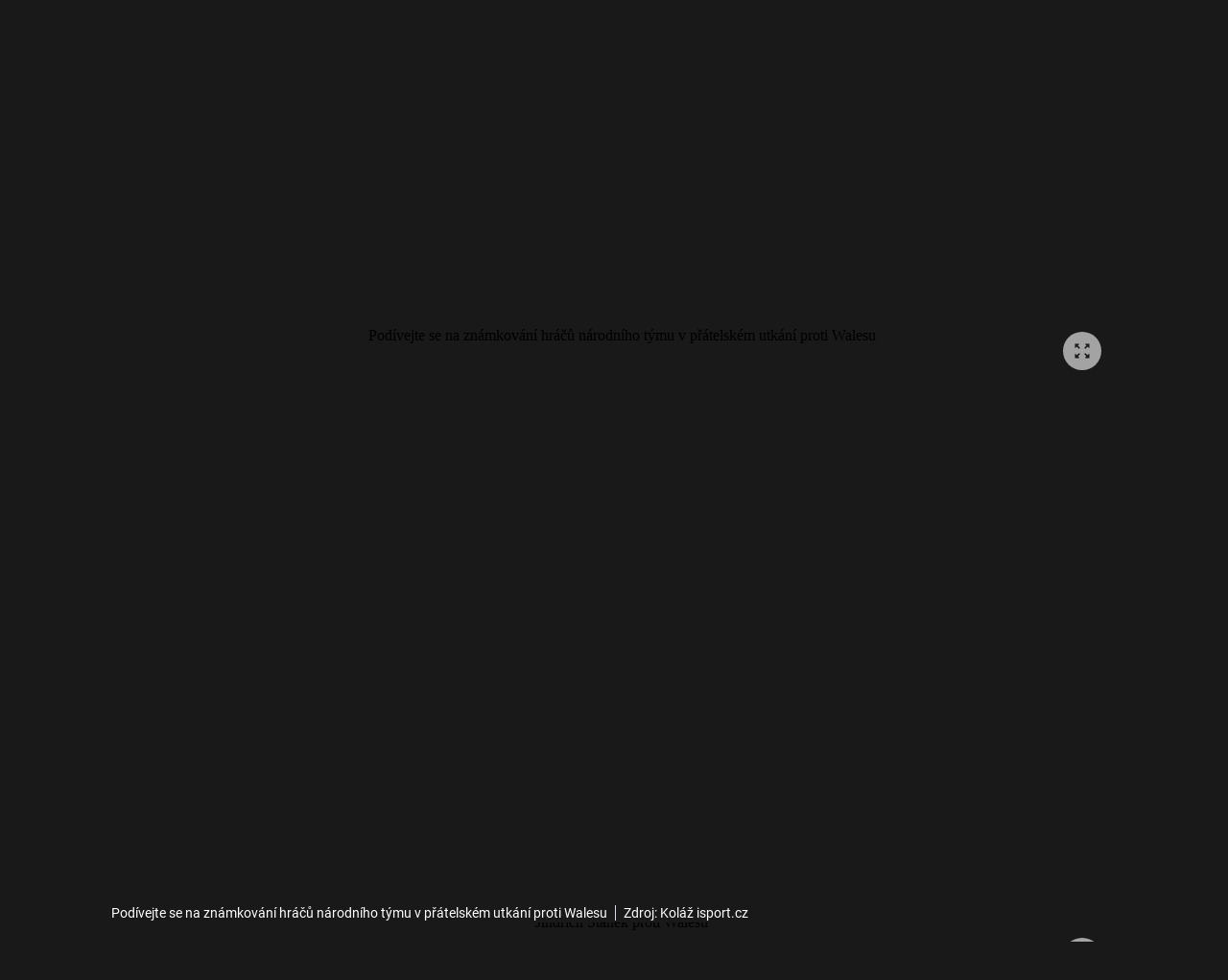

--- FILE ---
content_type: text/html; charset=UTF-8
request_url: https://isport.blesk.cz/galerie/fotbal-reprezentace/485803/znamkovani-za-wales-lingr-si-rekl-o-dalsi-prilezitost-brabec-nestihal?foto=7
body_size: 19247
content:
<!DOCTYPE html><html lang="cs" class="cnc-gallery-html"><head><meta name="viewport" content="width=device-width, initial-scale=1"><meta http-equiv="content-type" content="text/html; charset=utf-8"><title>GALERIE: ZNÁMKOVÁNÍ za Wales: Lingr si řekl o další příležitost, Brabec nestíhal| FOTO 8 | iSport.cz</title><meta name="description" content="Michal Sadílek proti Walesu"><meta name="keywords" content="sport,fotbal,reprezentace,Česko,známkování,Ondřej Lingr,Jakub Brabec,"><link rel="preconnect" href="https://fonts.googleapis.com/" crossorigin="anonymous"><link rel="preconnect" href="https://fonts.gstatic.com" crossorigin><script>
        window.__cncPageDefinition = {
            categoryTree: '54,56,72',
            template: 'gallery',
            webType: 'desktop',
            browserEngine:'SSR',
            isDiscussion:false,keywords: ["IDARTICLE411551","sport","fotbal","reprezentace","Česko","známkování","Ondřej Lingr","Jakub Brabec",],
            }
    </script><!-- BEGIN reklamni pozice [id=1080], [pos=200] --><!-- GAL | desktop+mob | pos: 200 | CMP --><script>
	const PayOrOkConfig = (() => {
		const isPremiumUser = () => {
			const CNCUserPaid = document.querySelector('meta[name="CNCUserPaid"]');
			return Boolean(CNCUserPaid?.content === 'true');
		};

		// Default URLs
		const defaultPortaUrl = `/prihlaseni/login/porta?redirect_uri=${window.location.href}`;
		const defaultRegisterUrl = `https://premium.ikiosek.cz/web-bez-reklam?cmp_source=${window.location.href}`;
		const defaultCookiesUrl = 'https://www.cncenter.cz/cookies';
		const defaultUserProfileUrl = `https://${window.location.hostname}/prihlaseni_premium`;

		return {
			isPremiumUser,
			portaUrl: window.__cncPortaUrl || defaultPortaUrl,
			registerUrl: window.__cncRegisterUrl || defaultRegisterUrl,
			cookiesUrl: window.__cncCookiesUrl || defaultCookiesUrl,
			userProfileUrl: window.__cncUserProfileUrl || defaultUserProfileUrl
		};
	})();

	const { isPremiumUser, portaUrl, registerUrl, cookiesUrl, userProfileUrl } = PayOrOkConfig;

	Object.assign(window, {
		__cncIsPremiumUser: isPremiumUser,
		__cncPortaUrl: portaUrl,
		__cncRegisterUrl: registerUrl,
		__cncCookiesUrl: cookiesUrl,
		__cncUserProfileUrl: userProfileUrl
	});
</script><script id="cnc_cpex_cmp" src="https://cdn.cpex.cz/cmp/subscription/configurations/cnc-cmp-subscription.js"	async="async"></script><!-- END reklamni pozice [id=1080], [pos=200] --><!-- BEGIN reklamni pozice [id=1144], [pos=205] --><!-- technick pozice - inzerce | desktop+mob | head | pos: 205 --><script>
  window.__isCncAdsMonitoringFromWeb = true;
  window.__cncAdsMonitoringStartTime = Date.now();
</script><!-- GAM --><link href="//w.cncenter.cz/styles/cnc-slot-sizes.min.css" id="cnc_global_css" rel="stylesheet"><script type="application/javascript">
  window.__cncPageDefinition = window.__cncPageDefinition || {};
  window.__cncPageDefinition.site = 'isport';
  window.__cncPageDefinition.webType = 'responsive';
  window.__cncPageDefinition.responsiveBreakpoint = 1080;
  window.__cncPageDefinition.template = window.__cncPageDefinition.template || 'gallery';
</script><script id="cnc_gpt" src="https://securepubads.g.doubleclick.net/tag/js/gpt.js" async="async"></script><script id="cnc_cpex_prebid_settings" src="//micro.rubiconproject.com/prebid/dynamic/22918.js" async="async" referrerpolicy="strict-origin-when-cross-origin" ></script><script type="application/javascript" src="https://w.cncenter.cz/cnc-wrapper.min.js" async="async"></script><!-- GAM --><!-- END reklamni pozice [id=1144], [pos=205] --><script type="text/javascript">
    window.CNC = window.CNC || {};
    window.CNC.mieroTracking = window.CNC.mieroTracking || {};
    window.CNC.mieroTracking.mustBeEnabled = {
        'purposes': ['cookies','publishers-UPqtcgaE','publishers-Kqq3iPge','publishers-jRQF2F4U'],
        'vendors': ['c:czechnews-nJYjk3Bf'],
    };
    window.CNC.mieroTracking.wasCalled = false;

    var isMeiroEnabled = false;

    var meiroSendEvent = function () {
        if (window.CNC.mieroTracking.wasCalled)
            return;

        var domain = "me.blesk.cz";
        var script = document.createElement("script");

        script.onload = function() {
            MeiroEvents.init({ domain: domain, cross_domain_whitelist: ['auto.cz', 'blesk.cz', 'horoskopy.blesk.cz', 'prozeny.blesk.cz', 'cncenter.cz', 'login.cncenter.cz', 'e15.cz', 'evropa2.cz', 'frekvence1.cz', 'lideazeme.cz', 'maminka.cz', 'poggers.cz', 'premium.ikiosek.cz', 'reflex.cz', 'youradio.cz', 'youradiotalk.cz', 'zeny.cz' ] });
            MeiroEvents.track("pageView", {
                custom_payload: {
                    premium: "no",
                                    }
            });
            MeiroEvents.track("outboundLinkClick");
        };

        script.src = "//" + domain + "/sdk/";
        script.async = true;
        document.head.appendChild(script);
        window.CNC.mieroTracking.wasCalled = true;
    }

    window.CNC.mieroTracking.getIsMeiroEnabled = function (Didomi) {
        var userStatus = Didomi.getUserStatus();
        var areAllPurposesEnabled = window.CNC.mieroTracking.areAllEnabled(userStatus.purposes.global.enabled, window.CNC.mieroTracking.mustBeEnabled.purposes);
        var areAllVendorsEnabled = window.CNC.mieroTracking.areAllEnabled(userStatus.vendors.consent.enabled, window.CNC.mieroTracking.mustBeEnabled.vendors);

        return ( areAllPurposesEnabled && areAllVendorsEnabled )
    };

    window.CNC.mieroTracking.areAllEnabled = function (consentList, values) {
        var areEnabled = true;

        values.forEach(function(item){
            areEnabled = areEnabled && (consentList.indexOf(item) > -1);
        });

        return areEnabled;
    };

    window.didomiOnReady = window.didomiOnReady || [];

    window.didomiOnReady.push(function (Didomi) {
        if (window.CNC.mieroTracking.getIsMeiroEnabled(Didomi)) {
            meiroSendEvent();
        }

        Didomi.on('preferences.shown', function () {
            isMeiroEnabled = window.CNC.mieroTracking.getIsMeiroEnabled(Didomi);
        })

        Didomi.on('preferences.clicksavechoices', function () {
            if (!isMeiroEnabled && window.CNC.mieroTracking.getIsMeiroEnabled(Didomi)) {
                meiroSendEvent();
            }
        })

        // Rozumím a přijímám
        Didomi.on('notice.clickagree', function () {
            if (!isMeiroEnabled && window.CNC.mieroTracking.getIsMeiroEnabled(Didomi)) {
                meiroSendEvent();
            }
        })
    });
</script><meta property="mrf:sections" content="Fotbal;Reprezentace"><meta property="mrf:canonical" content="https://isport.blesk.cz/galerie/fotbal-reprezentace/485803/znamkovani-za-wales-lingr-si-rekl-o-dalsi-prilezitost-brabec-nestihal?foto=0"><meta property="mrf:tags" content="pageType:gallery;articleID:411551"><!-- Marfeel integration --><script type="text/javascript">
        !function(){"use strict";function e(e){var t=!(arguments.length>1&&void 0!==arguments[1])||arguments[1],c=document.createElement("script");c.src=e,t?c.type="module":(c.async=!0,c.type="text/javascript",c.setAttribute("nomodule",""));var n=document.getElementsByTagName("script")[0];n.parentNode.insertBefore(c,n)}!function(t,c){!function(t,c,n){var a,o,r;n.accountId=c,null!==(a=t.marfeel)&&void 0!==a||(t.marfeel={}),null!==(o=(r=t.marfeel).cmd)&&void 0!==o||(r.cmd=[]),t.marfeel.config=n;var i="https://sdk.mrf.io/statics";e("".concat(i,"/marfeel-sdk.js?id=").concat(c),!0),e("".concat(i,"/marfeel-sdk.es5.js?id=").concat(c),!1)}(t,c,arguments.length>2&&void 0!==arguments[2]?arguments[2]:{})}(window,8816,{} /* Config */)}();
</script><!-- Cxense script begin --><script type="text/javascript">
  var cX = cX || {}; cX.callQueue = cX.callQueue || [];
  cX.callQueue.push(['setSiteId', '4730283210215186163']);
  cX.callQueue.push(['sendPageViewEvent']);
  cX.callQueue.push(['sync','adform']);
  cX.callQueue.push(['sync','appnexus']);
  cX.callQueue.push(['sync','rub']);
</script><script>
  window.CNC = window.CNC || {};
  window.CNC.pianoTracking = window.CNC.pianoTracking || {};
  window.CNC.pianoTracking.mustBeEnabled = {
    'purposes': ['cookies','publishers-UPqtcgaE','publishers-XWZ2b3AK','publishers-Kqq3iPge','publishers-jRQF2F4U'],
    'vendors': ['c:czechnews-nJYjk3Bf'],
  };

  window.CNC.pianoTracking.getIsPianoEnabled = function (Didomi) {
    var userStatus = Didomi.getUserStatus();
    var areAllPurposesEnabled = window.CNC.pianoTracking.areAllEnabled(userStatus.purposes.global.enabled, window.CNC.pianoTracking.mustBeEnabled.purposes);
    var areAllVendorsEnabled = window.CNC.pianoTracking.areAllEnabled(userStatus.vendors.consent.enabled, window.CNC.pianoTracking.mustBeEnabled.vendors);

    return ( areAllPurposesEnabled && areAllVendorsEnabled )
  };

  window.CNC.pianoTracking.areAllEnabled = function (consentList, values) {
    var areEnabled = true;

    values.forEach(function(item){
        areEnabled = areEnabled && (consentList.indexOf(item) > -1);
    });

    return areEnabled;
  };

  window.didomiOnReady = window.didomiOnReady || [];
  window.didomiOnReady.push(function(Didomi) {
    if (window.CNC.pianoTracking.getIsPianoEnabled(Didomi)) {
        (function(d,s,e,t){e=d.createElement(s);e.type='text/java'+s;e.async='async';
        e.src=location.protocol+'//cdn.cxense.com/cx.js';
        t=d.getElementsByTagName(s)[0];t.parentNode.insertBefore(e,t);})(document,'script');
    };
  });
</script><script>
	window.dataLayer = [];
</script><script>
		window.didomiOnReady = window.didomiOnReady || [];
		window.didomiOnReady.push(function didomiPushGTM() {
			(function(w,d,s,l,i){w[l]=w[l]||[];w[l].push({
				'gtm.start': new Date().getTime(),event:'gtm.js'});
				let f=d.getElementsByTagName(s)[0],
				j=d.createElement(s),dl=l!=='dataLayer'?'&l='+l:'';j.async=true;j.src=
				'//www.googletagmanager.com/gtm.js?id='+i+dl;f.parentNode.insertBefore(j,f);
			})(window,document,'script','dataLayer','GTM-58FQVS');
		});
	</script><script>
	dataLayer.push({'app': {"systemId":"isport","service":{"name":"iSport","environment":"desktop"}}});
</script><script>
	dataLayer.push({'page': {"layoutId":"63177","type":"articleGallery","category":"HP,Fotbal,Reprezentace"}});
</script><script>
	dataLayer.push({'user': {"loginStatus":"anonymous","internal":false,"premiumStatus":false}});
</script><script>
		dataLayer.push({ "gallery": {"type":"commonGallery","content":{"id":"485803","name":"ZNÁMKOVÁNÍ za Wales: Lingr si řekl o další příležitost, Brabec nestíhal","imageCount":17},"position":7}
		});
	</script><!-- BEGIN reklamni pozice [id=1115], [pos=111] --><!-- GEMIUS / GAL / OSTATNI --><!-- (C)2000-2013 Gemius SA - gemiusAudience / http://www.blesk.cz/iSport/Ostatni --><script type="text/javascript"><!--//--><![CDATA[//><!--
var pp_gemius_use_cmp = true;
var pp_gemius_identifier = '0srlnSs75e3n4S0jItWQEqQ_33mGX29c4WxRqdWEA6b.z7';
// lines below shouldn't be edited
function gemius_pending(i) { window[i] = window[i] || function() {var x = window[i+'_pdata'] = window[i+'_pdata'] || []; x[x.length]=arguments;};};
gemius_pending('gemius_hit'); gemius_pending('gemius_event'); gemius_pending('pp_gemius_hit'); gemius_pending('pp_gemius_event');
(function(d,t) {try {var gt=d.createElement(t),s=d.getElementsByTagName(t)[0]; gt.setAttribute('async','async'); gt.setAttribute('defer','defer');
 gt.src='//spir.hit.gemius.pl/xgemius.js'; s.parentNode.insertBefore(gt,s);} catch (e) {}})(document,'script');
//--><!]]></script><!-- END reklamni pozice [id=1115], [pos=111] --><script>
    window.CNC = window.CNC || {};
    window.CNC.onlineReports = window.CNC.onlineReports || {};
    window.CNC.onlineReports.reportItem = '.report_item';
        window.locale='cs';
  </script><script src="https://img2.cncenter.cz/js/default/standalone/dsaReportForm.js?v=16" defer></script><script>
          window.ioObject = 'io';
          (function(i) {
            window[i] = window[i] || function() {
              (window[i].a = window[i].a || []).push(arguments)
            }
          })(window.ioObject);
		</script><script async src="https://cdn.onthe.io/io.js/ZgNctJPDXlOc"></script><script>
			function isDidomiEnabled(s) {
				let DidomiEnabled = Didomi.getUserConsentStatus(s, 'c:czechnews-nJYjk3Bf');

				if( typeof(DidomiEnabled)==="undefined" ) {
					DidomiEnabled = Didomi.getUserConsentStatusForPurpose(s);
				}

				return DidomiEnabled;
			}

			let isIoEnabled = false
						window.ioSettings = {
				page_url: 'https://isport.blesk.cz/clanek/fotbal-reprezentace/411551/znamkovani-za-wales-lingr-si-rekl-o-dalsi-prilezitost-brabec-nestihal.html',
				page_url_canonical: 'https://isport.blesk.cz/clanek/411551',
				page_title: "ZNÁMKOVÁNÍ za Wales: Lingr si řekl o další příležitost, Brabec nestíhal",
				page_type: 'article',
				page_language: 'cs',
				user_status: 'free_unreg',

								article_categories: ['Sport'],
				article_type: 'Gallery',
				article_authors: ["iSport.cz"],							};
											window.ioDatetime = new Date('2022-03-30 09:41:00+02:00');
				window.ioDatetime = window.ioDatetime.toUTCString();
				window.ioSettings['article_publication_date'] = window.ioDatetime;
			
															window.ioGallerySettings = {
						gallery_id : '485803',
						gallery_title : "ZNÁMKOVÁNÍ za Wales: Lingr si řekl o další příležitost, Brabec nestíhal",
						url: 'https://isport.blesk.cz/clanek/411551',
						slides: [{"img_src":"https://1958898586.rsc.cdn77.org/img/2/full/7590707_.jpg","img_id":"7590707","slide_position":1},{"img_src":"https://1958898586.rsc.cdn77.org/img/2/full/7590676_.jpg","img_id":"7590676","slide_position":2},{"img_src":"https://1958898586.rsc.cdn77.org/img/2/full/7590677_.jpg","img_id":"7590677","slide_position":3},{"img_src":"https://1958898586.rsc.cdn77.org/img/2/full/7590678_.jpg","img_id":"7590678","slide_position":4},{"img_src":"https://1958898586.rsc.cdn77.org/img/2/full/7590680_.jpg","img_id":"7590680","slide_position":5},{"img_src":"https://1958898586.rsc.cdn77.org/img/2/full/7590681_.jpg","img_id":"7590681","slide_position":6},{"img_src":"https://1958898586.rsc.cdn77.org/img/2/full/7590682_.jpg","img_id":"7590682","slide_position":7},{"img_src":"https://1958898586.rsc.cdn77.org/img/2/full/7590683_.jpg","img_id":"7590683","slide_position":8},{"img_src":"https://1958898586.rsc.cdn77.org/img/2/full/7590684_.jpg","img_id":"7590684","slide_position":9},{"img_src":"https://1958898586.rsc.cdn77.org/img/2/full/7590685_.jpg","img_id":"7590685","slide_position":10},{"img_src":"https://1958898586.rsc.cdn77.org/img/2/full/7590686_.jpg","img_id":"7590686","slide_position":11},{"img_src":"https://1958898586.rsc.cdn77.org/img/2/full/7590687_.jpg","img_id":"7590687","slide_position":12},{"img_src":"https://1958898586.rsc.cdn77.org/img/2/full/7590688_.jpg","img_id":"7590688","slide_position":13},{"img_src":"https://1958898586.rsc.cdn77.org/img/2/full/7590689_.jpg","img_id":"7590689","slide_position":14},{"img_src":"https://1958898586.rsc.cdn77.org/img/2/full/7590690_.jpg","img_id":"7590690","slide_position":15},{"img_src":"https://1958898586.rsc.cdn77.org/img/2/full/7590691_.jpg","img_id":"7590691","slide_position":16},{"img_src":"https://1958898586.rsc.cdn77.org/img/2/full/7590692_.jpg","img_id":"7590692","slide_position":17}],
					};
							
			window.GenerateIo = function () {

				window._io_config = window._io_config || {};
				window._io_config["0.2.0"] = window._io_config["0.2.0"] || [];
				window._io_config["0.2.0"].push(window.ioSettings);

									window._io_gallery_config = [];
					window._io_gallery_config.push(window.ioGallerySettings);
							}

			window.didomiOnReady = window.didomiOnReady || []
			window.didomiOnReady.push(function didomiPushDidomi(Didomi) {

				if (isDidomiEnabled('publishers-Kqq3iPge')) {
					//analytics enabled
					window.GenerateIo()
				}
				Didomi.on('preferences.shown', function () {
					isIoEnabled = isDidomiEnabled('publishers-Kqq3iPge')
				})

				Didomi.on('preferences.clicksavechoices', function () {
					if (!isIoEnabled && isDidomiEnabled('publishers-Kqq3iPge')) {
						window.GenerateIo()
					}
				})

				// Rozumím a přijímám
				Didomi.on('notice.clickagree', function () {
					if (!isIoEnabled && isDidomiEnabled('publishers-Kqq3iPge')) {
						window.GenerateIo()
					}
				})

			});

			/**
			* @name sendIoGalleryEvent
			* @description Send gallery_photo_viewed and pageviews events to IO tracking system.
			*
			* @param fotoNum {Number}
			*/

			window.sendIoGalleryEvent = function(fotoNum) {

				if (typeof window.didomiOnReady === 'object' && typeof window.ioSettings !== 'undefined') {
					let ioPageViewConfig = {
					event: 'pageviews',
					config_page_url: window.ioSettings.page_url,
					};

					if (typeof window.ioGallerySettings == 'object') {
						ioPageViewConfig.type_article = 'Gallery photo';
					}

					try {
						window.io(ioPageViewConfig);
					} catch (e) {
						console.error(e);
					}

					// For main galleries only.
					if (typeof window.ioGallerySettings == 'object') {
						let ioPhotoViewConfig = {
							event: 'gallery_photo_viewed',
							gallery_id: window.ioGallerySettings.gallery_id,
							img_src: window.ioGallerySettings.slides[fotoNum].img_src,
						};

						try {
							window.io(ioPhotoViewConfig);
						} catch (e) {
							console.error(e);
						}
					}
				}
			};

		</script><link id="magazine_isport_base" rel="stylesheet" type="text/css" media="all"
                    href="https://1958898586.rsc.cdn77.org/dist-isport/css/isport/isport-base.9fc760e3f339a746dc68.css"
                ><link data-test id="magazine_isport_base_desktop" rel="stylesheet" type="text/css" media="all and (min-width: 1080px)"
                        href="https://1958898586.rsc.cdn77.org/dist-isport/css/isport/isport-base-desktop.9fc760e3f339a746dc68.css"
                    ><link id="magazine_isport_gallery" rel="stylesheet" type="text/css" media="all"
                    href="https://1958898586.rsc.cdn77.org/dist-isport/css/isport/isport-gallery.221f721e9dcd8d8d64af.css"
                ><link data-test id="magazine_isport_gallery_desktop" rel="stylesheet" type="text/css" media="all and (min-width: 1080px)"
                        href="https://1958898586.rsc.cdn77.org/dist-isport/css/isport/isport-gallery-desktop.221f721e9dcd8d8d64af.css"
                    ><link rel="preload" href="https://1884403144.rsc.cdn77.org/foto/sport-fotbal-sadilek/OTk5eDAvZmlsdGVyczpub191cHNjYWxlKCkvaW1n/7590683.jpg?v=0&amp;st=tdoDRnEp42XCaBLxIQ649c91yf30i8X3gt-HwbCdxsQ&amp;ts=1600812000&amp;e=0" as="image"><link rel="preload" href="https://1958898586.rsc.cdn77.org/dist-isport/assets/default/fonts/roboto-regular.woff2" as="font"><link rel="preload" href="https://1958898586.rsc.cdn77.org/dist-isport/assets/default/fonts/roboto-bold.woff2" as="font"><link rel="preload" href="https://1958898586.rsc.cdn77.org/dist-isport/assets/default/fonts/sofia-sans-bold.woff2" as="font"><link rel="preload" href="https://1958898586.rsc.cdn77.org/dist-isport/assets/default/fonts/sofia-sans-extra-bold.woff2" as="font"><meta name="CNCRecombeeInit" content="{&quot;isRecommId&quot;:false,&quot;isArticle&quot;:false,&quot;articleId&quot;:&quot;411551&quot;}"><meta name="robots" content="max-image-preview:large" /><meta property="og:description" content="Michal Sadílek proti Walesu"><meta property="og:site_name" content="iSport.cz"><meta name="author" content="CZECH NEWS CENTER a. s."><meta property="og:type" content="website"><meta property="og:url" content="https://isport.blesk.cz/galerie/fotbal-reprezentace/485803/znamkovani-za-wales-lingr-si-rekl-o-dalsi-prilezitost-brabec-nestihal?foto=0"><meta property="og:title" content="ZNÁMKOVÁNÍ za Wales: Lingr si řekl o další příležitost, Brabec nestíhal"><meta property="og:image"
				  content="https://1884403144.rsc.cdn77.org/foto/sport-fotbal-sadilek/MTIwMHg2MzAvZmlsdGVyczpub191cHNjYWxlKDEpOndhdGVybWFyayhodHRwczovL2ltZy5jbmNlbnRlci5jei9kaXN0LWlzcG9ydC9hc3NldHMvZGVmYXVsdC93YXRlcm1hcmstaXNwb3J0LnBuZywtMTAsMTAsMCkvaW1n/7590683.jpg?v=0&st=xOUFcUCWzc1jqeWY0erZG6DePga9PS8BZk5UMwTl6Jg&ts=1600812000&e=0"
			><meta property="og:image:width" content="1200"><meta property="og:image:height" content="630"><meta name="twitter:card" content="summary_large_image"><meta
			name="twitter:title"
			content="ZNÁMKOVÁNÍ za Wales: Lingr si řekl o další příležitost, Brabec nestíhal"
	><meta name="twitter:description" content="Michal Sadílek proti Walesu"><meta name="twitter:url" content="https://isport.blesk.cz/galerie/fotbal-reprezentace/485803/znamkovani-za-wales-lingr-si-rekl-o-dalsi-prilezitost-brabec-nestihal?foto=7"><meta property="twitter:image"
			content="https://1884403144.rsc.cdn77.org/foto/7590683-jpg/ODAweDQxOC9maWx0ZXJzOm5vX3Vwc2NhbGUoMSk6d2F0ZXJtYXJrKGh0dHBzOi8vaW1nLmNuY2VudGVyLmN6L2Rpc3QtaXNwb3J0L2Fzc2V0cy9kZWZhdWx0L3dhdGVybWFyay1pc3BvcnQucG5nLC0xMCwxMCwwKS9zdGE/7590683_.jpg.jpg?v=0&st=owu1sB6BE8kmdB2iPv1swBuy_txhh4q8Nlqk1TLjKRU&ts=1600812000&e=0"
		><link rel="image_src" href="https://1884403144.rsc.cdn77.org/foto/7590683-jpg/MTIwMHg2MzAvZmlsdGVyczpub191cHNjYWxlKDEpOndhdGVybWFyayhodHRwczovL2ltZy5jbmNlbnRlci5jei9kaXN0LWlzcG9ydC9hc3NldHMvZGVmYXVsdC93YXRlcm1hcmstaXNwb3J0LnBuZywtMTAsMTAsMCkvc3Rh/7590683_.jpg.jpg?v=0&st=FJ2y8JklXOaaYbLWpX80dRfRBSvlsPTjBYUeRxLW3LA&ts=1600812000&e=0"
		><link rel="manifest" href="https://1958898586.rsc.cdn77.org/dist-isport/assets/default/favicon/manifest_isport.cz.json?v=1"><link rel="shortcut icon" href="https://1958898586.rsc.cdn77.org/dist-isport/assets/default/favicon/favicon.ico?v=1" sizes="48x48"><link rel="icon" href="https://1958898586.rsc.cdn77.org/dist-isport/assets/default/favicon/favicon.svg?v=1" type="image/svg+xml"><link rel="apple-touch-icon" href="https://1958898586.rsc.cdn77.org/dist-isport/assets/default/favicon/apple-touch-icon.png?v=1"><meta name="apple-mobile-web-app-title" content="iSport.cz"><meta name="application-name" content="iSport.cz"><meta name="msapplication-TileColor" content="#DF0F19"><meta name="msapplication-TileImage" content="https://1958898586.rsc.cdn77.org/dist-isport/assets/default/favicon/mstile-144x144.png?v=1"><meta name="msapplication-config" content="https://1958898586.rsc.cdn77.org/dist-isport/assets/default/favicon/browserconfig.xml"><meta name="theme-color" content="#ffffff"><link rel="canonical" href="https://isport.blesk.cz/galerie/fotbal-reprezentace/485803/znamkovani-za-wales-lingr-si-rekl-o-dalsi-prilezitost-brabec-nestihal?foto=0"><link href="https://isport.blesk.cz/rss/72" rel="alternate" type="application/rss+xml" title="RSS"><script type="application/ld+json">
    {
        "@context" : "https://schema.org",
        "@type" : "WebSite",
        "name" : "Isport.cz",
        "url" : "https://isport.blesk.cz/",
        "image" : "https://1958898586.rsc.cdn77.org/dist-isport/assets/default/favicon/schema-logo.png?v=1"
    }
</script></head><body class="cnc-gallery-html-body is-branding page-branding"><noscript><iframe src="//www.googletagmanager.com/ns.html?id=GTM-58FQVS" height="0" width="0" style="display:none;visibility:hidden"></iframe></noscript><script>
			window.didomiOnReady = window.didomiOnReady || [];
			window.didomiOnReady.push(function didomiPushPageBody() {
				dataLayer.push({ 'event': 'page_body' });
			});
		</script><script>
		dataLayer.push({ "article": {"id":"411551","versionId":"1648641999","title":"ZNÁMKOVÁNÍ za Wales: Lingr si řekl o další příležitost, Brabec nestíhal","category":["iSport.cz","Fotbal","Reprezentace"],"author":["iSport.cz"],"published":"2022-03-30 09:41:00","republished":"2022-03-30 14:06:39","premium":"free","contents":["gallery"],"length":"3","tags":["sport","fotbal","reprezentace","Česko","známkování","Ondřej Lingr","Jakub Brabec",""],"comments":{"count":0,"allowed":true}}
		});
	</script><script>
		window.didomiOnReady = window.didomiOnReady || [];
		window.didomiOnReady.push(function didomiPushPageReady() {
			dataLayer.push({ 'event': 'page_ready' });
		});
	</script><!-- pozice - 301 / gal / uniweb / leaderboard_1 --><div class="ad-position--desktop"><div id="cnc_branding_creative_wrapper"><div class="cnc-ads cnc-ads--leaderboard"><div class="cnc-ads__within" id="cnc_leaderboard_1"></div></div></div></div><script type="application/ld+json">
    {
        "@context":"https://schema.org",
        "@type":"NewsArticle",
        "url":"https://isport.blesk.cz/galerie/fotbal-reprezentace/485803/znamkovani-za-wales-lingr-si-rekl-o-dalsi-prilezitost-brabec-nestihal?foto=0",
        "mainEntityOfPage":"https://isport.blesk.cz/galerie/fotbal-reprezentace/485803/znamkovani-za-wales-lingr-si-rekl-o-dalsi-prilezitost-brabec-nestihal?foto=0",
        "thumbnailUrl":"https://1884403144.rsc.cdn77.org/foto/sport-fotbal-reprezentace-cesko/MTIwMHg2NzUvZmlsdGVyczpub191cHNjYWxlKDEpL2ltZw/7590707.jpg?v=0&st=Lqms4iEkGkz3iAhLpPEpECi5uK0-hF7PcLFOaw9rtd8&ts=1600812000&e=0",
        "publisher":
        {
            "@type":"NewsMediaOrganization",
            "name":"Isport.cz",
            "url":"https://isport.blesk.cz/",
            "logo":
            {
                "@type":"ImageObject",
                "url":"https://1958898586.rsc.cdn77.org/dist-isport/assets/default/favicon/schema-logo.png"
            }
        },
        "datePublished": "2022-03-30T09:41:00+02:00",
                "headline":"ZNÁMKOVÁNÍ za Wales: Lingr si řekl o další příležitost, Brabec nestíhal",
        "description": "Česká fotbalová reprezentace sehrála přátelské utkání s Walesem, ve kterém remizovala 1:1. Trenér Jaroslav Šilhavý poslal od první minuty na hřiště kombinovanou sestavu. O jedinou trefu národního týmu se postaral Tomáš Souček. Podívejte se v galerii, jak si vedli jednotliví reprezentanti a jak je ohodnotil v tradičním známkování deník Sport.",
        "image": [
                            "https://1884403144.rsc.cdn77.org/foto/sport-fotbal-reprezentace-cesko/MTIwMHg2NzUvZmlsdGVyczpub191cHNjYWxlKDEpL2ltZw/7590707.jpg?v=0&st=Lqms4iEkGkz3iAhLpPEpECi5uK0-hF7PcLFOaw9rtd8&ts=1600812000&e=0",
                            "https://1884403144.rsc.cdn77.org/foto/sport-fotbal-reprezentace-cesko/MTIwMHg5MDAvZmlsdGVyczpub191cHNjYWxlKDEpL2ltZw/7590707.jpg?v=0&st=wZzmqG4jBIN6LPtnlvpq7jyUcVZ9ELLokqX3rFpbjx8&ts=1600812000&e=0",
                            "https://1884403144.rsc.cdn77.org/foto/sport-fotbal-reprezentace-cesko/MTIwMHgxMjAwL2ZpbHRlcnM6bm9fdXBzY2FsZSgxKS9pbWc/7590707.jpg?v=0&st=IE52ULdLja4CTTJcNuCfEYV6y2UGc-LOXWivLWS1sdQ&ts=1600812000&e=0"
                    ],
                                    "author":
                [
                                            {
                            "@type":"Person",
                            "name":"iSport.cz",
                            "url":"https://isport.blesk.cz/writerprofile/15711/isport-cz"
                        }
                                    ],
                "keywords":"sport,fotbal,reprezentace,Česko,známkování,Ondřej Lingr,Jakub Brabec,"
                    }
</script><section
	class="gallery branding-wrapper"
	data-gallery-init='{"lockedFrom":false,"isPremiumUser":false,"view":"grid"}'
	
><header class="gallery__header"><nav class="gallery-navigation"><div class="gallery-navigation__left-block"><a
                                            class="logo logo--sm logo--normal gallery-navigation__logo"
                                                            href="https://www.isport.cz/"
                        
            data-track-click="{&quot;event&quot;:&quot;clickTo_navigation&quot;,&quot;menu&quot;:{&quot;type&quot;:&quot;galerie&quot;,&quot;section&quot;:&quot;logo&quot;},&quot;link&quot;:{&quot;text&quot;:&quot;Logo iSport.cz&quot;,&quot;url&quot;:&quot;https://www.isport.cz/&quot;}}"
        ><img
        src="https://1958898586.rsc.cdn77.org/dist-isport/assets/default/logo/isport-normal.svg"
        alt="Logo isport"
        class="logo__image"
    /></a><a
                                            class="text-link text-link--stand-alone text-link--primary text-link--inverted typography--heading-xs gallery-navigation__title-wrapper"
                                                            href="https://isport.blesk.cz/clanek/fotbal-reprezentace/411551/znamkovani-za-wales-lingr-si-rekl-o-dalsi-prilezitost-brabec-nestihal.html"
                        
    ><h1                                         class="typography typography--heading-xs text-link__text"
                        >ZNÁMKOVÁNÍ za Wales: Lingr si řekl o další příležitost, Brabec nestíhal</h1></a></div><div class="gallery-navigation__right-block"><div class="gallery-navigation__counter" data-toggle-view><span                                         class="typography typography--body2-bold gallery-navigation__counter-actual"
                                                            data-counter-actual=""
                        >8</span><span                                         class="typography typography--body2-bold"
                        >/</span><span                                         class="typography typography--body2-bold gallery-navigation__counter-total"
                        >17</span></div><div class="gallery-navigation__toggle-view" data-toggle-view><a
                                            class="text-link text-link--stand-alone text-link--primary text-link--inverted typography--body1 gallery-navigation__toggle-view-button"
                                                            href="#"
                        
    ><span class="text-link__icon text-link__icon--left"><svg width="18" height="18" viewBox="0 0 18 18" fill="none" xmlns="http://www.w3.org/2000/svg"><path d="M2 8H6C7.1 8 8 7.1 8 6V2C8 0.9 7.1 0 6 0H2C0.9 0 0 0.9 0 2V6C0 7.1 0.9 8 2 8Z" fill="white"/><path d="M2 18H6C7.1 18 8 17.1 8 16V12C8 10.9 7.1 10 6 10H2C0.9 10 0 10.9 0 12V16C0 17.1 0.9 18 2 18Z" fill="white"/><path d="M10 2V6C10 7.1 10.9 8 12 8H16C17.1 8 18 7.1 18 6V2C18 0.9 17.1 0 16 0H12C10.9 0 10 0.9 10 2Z" fill="white"/><path d="M12 18H16C17.1 18 18 17.1 18 16V12C18 10.9 17.1 10 16 10H12C10.9 10 10 10.9 10 12V16C10 17.1 10.9 18 12 18Z" fill="white"/></svg></span><span                                         class="typography typography--body1 text-link__text"
                        >Přehled fotografií</span></a></div><a
                                            class="text-link text-link--stand-alone text-link--primary text-link--inverted typography--body1 gallery-navigation__close"
                                                            href="https://isport.blesk.cz/clanek/fotbal-reprezentace/411551/znamkovani-za-wales-lingr-si-rekl-o-dalsi-prilezitost-brabec-nestihal.html"
                                                            data-gallery-close=""
                        
    ><span                                         class="typography typography--body1 text-link__text"
                        >Zavřít</span><span class="text-link__icon text-link__icon--right"><svg xmlns="http://www.w3.org/2000/svg" width="17" height="16" viewBox="0 0 17 16" fill="none"><path d="M12.6995 3.80714C12.4395 3.54714 12.0195 3.54714 11.7595 3.80714L8.49949 7.06047L5.23949 3.80047C4.97949 3.54047 4.55949 3.54047 4.29949 3.80047C4.03949 4.06047 4.03949 4.48047 4.29949 4.74047L7.55949 8.00047L4.29949 11.2605C4.03949 11.5205 4.03949 11.9405 4.29949 12.2005C4.55949 12.4605 4.97949 12.4605 5.23949 12.2005L8.49949 8.94047L11.7595 12.2005C12.0195 12.4605 12.4395 12.4605 12.6995 12.2005C12.9595 11.9405 12.9595 11.5205 12.6995 11.2605L9.43949 8.00047L12.6995 4.74047C12.9528 4.48714 12.9528 4.06047 12.6995 3.80714Z" fill="#707070"/></svg></span></a></div></nav></header><div
  class="gallery-slide-or-scroll glide hidden"
  data-slide-or-scroll
  id="gallery-slider"
><div class="glide__track" data-glide-el="track"><ul class="glide__slides" data-slide-or-scroll-items-wrapper><li
            class="glide__slide"
            data-gallery-item-position="0"
            data-gallery-item-type="image"
            data-gallery-item-width="1050"
            data-gallery-item-height="472"
          ><figure class="gallery-slide-or-scroll__item"><div class="gallery-slide-or-scroll__item-image"><span
			class="gallery-slide-or-scroll__zoom"
			data-gallery-item-zoom="
https://1884403144.rsc.cdn77.org/foto/sport-fotbal-reprezentace-cesko/MHgwL2ZpbHRlcnM6bm9fdXBzY2FsZSgpL2ltZw/7590707.jpg?v=0&amp;st=ygz2lDnV3pdCPq_MmwkfYrgXS-Tm9BmixhBGMvM8eS8&amp;ts=1600812000&amp;e=0"
		></span><picture><source
					media="(max-width: 320px)"
					srcset="
https://1884403144.rsc.cdn77.org/foto/sport-fotbal-reprezentace-cesko/Mjg4eDAvZmlsdGVyczpub191cHNjYWxlKCkvaW1n/7590707.jpg?v=0&amp;st=MakmLOw4S1Hfn5sz3TOS5JWXnNMzJu9COl2YpQ1KanQ&amp;ts=1600812000&amp;e=0"
				><source
					media="(max-width: 375px)"
					srcset="
https://1884403144.rsc.cdn77.org/foto/sport-fotbal-reprezentace-cesko/MzQzeDAvZmlsdGVyczpub191cHNjYWxlKCkvaW1n/7590707.jpg?v=0&amp;st=mCHt0adiRjsoFuU-TG6cqMPpJUBzEA306vb5nrqPlJE&amp;ts=1600812000&amp;e=0"
				><source
					media="(max-width: 425px)"
					srcset="
https://1884403144.rsc.cdn77.org/foto/sport-fotbal-reprezentace-cesko/MzkzeDAvZmlsdGVyczpub191cHNjYWxlKCkvaW1n/7590707.jpg?v=0&amp;st=LOeM97gKmxNgS-YIabRE51jXbeILcAS3V2SK40MCdMc&amp;ts=1600812000&amp;e=0"
				><source
					media="(max-width: 568px)"
					srcset="
https://1884403144.rsc.cdn77.org/foto/sport-fotbal-reprezentace-cesko/NTYweDAvZmlsdGVyczpub191cHNjYWxlKCkvaW1n/7590707.jpg?v=0&amp;st=hpnRAeuNCkcxq_-6mzqE7lRZVSLlayb4hdN7Onr_q5I&amp;ts=1600812000&amp;e=0"
				><source
					media="(max-width: 768px)"
					srcset="
https://1884403144.rsc.cdn77.org/foto/sport-fotbal-reprezentace-cesko/NzM2eDAvZmlsdGVyczpub191cHNjYWxlKCkvaW1n/7590707.jpg?v=0&amp;st=YmDyfWQIc-NeSnCpuI0uxWxDhvCLUrxLI3K5H1vJSA4&amp;ts=1600812000&amp;e=0"
				><source
					media="(max-width: 1024px)"
					srcset="
https://1884403144.rsc.cdn77.org/foto/sport-fotbal-reprezentace-cesko/OTkyeDAvZmlsdGVyczpub191cHNjYWxlKCkvaW1n/7590707.jpg?v=0&amp;st=7MRhyg6KozREYw0AAbM8Bm7wyMizlnzWSI0yWll8-l0&amp;ts=1600812000&amp;e=0"
				><source
					media="(min-width: 1025px)"
					srcset="
https://1884403144.rsc.cdn77.org/foto/sport-fotbal-reprezentace-cesko/MHg2MDAvZmlsdGVyczpub191cHNjYWxlKCkvaW1n/7590707.jpg?v=0&amp;st=pxq3zTeU5nCV85hYPg7Sn97ZyuaEnzHlO-xgrDn1zhQ&amp;ts=1600812000&amp;e=0"
				><img
				src="https://1958898586.rsc.cdn77.org/dist-isport/assets/default/image-placeholder.svg"
								alt="Podívejte se na známkování hráčů národního týmu v přátelském utkání proti Walesu"
			/></picture></div><figcaption class="gallery-slide-or-scroll__item-info"><span                                         class="typography typography--body2"
                        >Podívejte se na známkování hráčů národního týmu v přátelském utkání proti Walesu</span><div class="divider
    divider--default
    divider--vertical        gallery-slide-or-scroll__item-info-divider
    "></div><span                                         class="typography typography--body2"
                        >Zdroj: Koláž isport.cz</span></figcaption></figure></li><li
            class="glide__slide"
            data-gallery-item-position="1"
            data-gallery-item-type="image"
            data-gallery-item-width="467"
            data-gallery-item-height="525"
          ><figure class="gallery-slide-or-scroll__item"><div class="gallery-slide-or-scroll__item-image"><span
			class="gallery-slide-or-scroll__zoom"
			data-gallery-item-zoom="
https://1884403144.rsc.cdn77.org/foto/sport-fotbal-stanek/MHgwL2ZpbHRlcnM6bm9fdXBzY2FsZSgpL2ltZw/7590676.jpg?v=0&amp;st=4isXtjQEKXwu7voUYzj0Ge8zO1mh1HVaS0n_kd0S4Qw&amp;ts=1600812000&amp;e=0"
		></span><picture><source
					media="(max-width: 320px)"
					srcset="
https://1884403144.rsc.cdn77.org/foto/sport-fotbal-stanek/Mjg4eDAvZmlsdGVyczpub191cHNjYWxlKCkvaW1n/7590676.jpg?v=0&amp;st=lYsnvWjYPCjY-SFEciLZ13xj1fi7zWNCwkxGs63_joY&amp;ts=1600812000&amp;e=0"
				><source
					media="(max-width: 375px)"
					srcset="
https://1884403144.rsc.cdn77.org/foto/sport-fotbal-stanek/MzQzeDAvZmlsdGVyczpub191cHNjYWxlKCkvaW1n/7590676.jpg?v=0&amp;st=HNZ5PWKU_ARVFlKksXbvOTXj4fC5quesmlSWMrQvUmk&amp;ts=1600812000&amp;e=0"
				><source
					media="(max-width: 425px)"
					srcset="
https://1884403144.rsc.cdn77.org/foto/sport-fotbal-stanek/MzkzeDAvZmlsdGVyczpub191cHNjYWxlKCkvaW1n/7590676.jpg?v=0&amp;st=O_mav7mw1ZKtprN2bsTzrHmTX8TJlpUjFIjGeRDXYlM&amp;ts=1600812000&amp;e=0"
				><source
					media="(max-width: 568px)"
					srcset="
https://1884403144.rsc.cdn77.org/foto/sport-fotbal-stanek/NTYweDAvZmlsdGVyczpub191cHNjYWxlKCkvaW1n/7590676.jpg?v=0&amp;st=VSWcB3hrYp3HEhHiJX-vpa9BzSHABmJ7P9Y8AtNFMLg&amp;ts=1600812000&amp;e=0"
				><source
					media="(max-width: 768px)"
					srcset="
https://1884403144.rsc.cdn77.org/foto/sport-fotbal-stanek/NzM2eDAvZmlsdGVyczpub191cHNjYWxlKCkvaW1n/7590676.jpg?v=0&amp;st=jrT87wGYJBu1Z5iQAiUwbogF-qFo9jTdGjWUNDFrqCk&amp;ts=1600812000&amp;e=0"
				><source
					media="(max-width: 1024px)"
					srcset="
https://1884403144.rsc.cdn77.org/foto/sport-fotbal-stanek/OTkyeDAvZmlsdGVyczpub191cHNjYWxlKCkvaW1n/7590676.jpg?v=0&amp;st=yZmh1orv2zkdPImvtcF8DVfeeYFxo3ujERweB9wcMD0&amp;ts=1600812000&amp;e=0"
				><source
					media="(min-width: 1025px)"
					srcset="
https://1884403144.rsc.cdn77.org/foto/sport-fotbal-stanek/MHg2MDAvZmlsdGVyczpub191cHNjYWxlKCkvaW1n/7590676.jpg?v=0&amp;st=InPVdDs9nzln4TH--1edwXb1kZlbsFICerwhPSjzkAw&amp;ts=1600812000&amp;e=0"
				><img
				src="https://1958898586.rsc.cdn77.org/dist-isport/assets/default/image-placeholder.svg"
								alt="Jindřich Staněk proti Walesu"
			/></picture></div><figcaption class="gallery-slide-or-scroll__item-info"><span                                         class="typography typography--body2"
                        >Jindřich Staněk proti Walesu</span><div class="divider
    divider--default
    divider--vertical        gallery-slide-or-scroll__item-info-divider
    "></div><span                                         class="typography typography--body2"
                        >Zdroj: Sport</span></figcaption></figure></li><li
            class="glide__slide"
            data-gallery-item-position="2"
            data-gallery-item-type="image"
            data-gallery-item-width="466"
            data-gallery-item-height="524"
          ><figure class="gallery-slide-or-scroll__item"><div class="gallery-slide-or-scroll__item-image"><span
			class="gallery-slide-or-scroll__zoom"
			data-gallery-item-zoom="
https://1884403144.rsc.cdn77.org/foto/sport-fotbal-zima/MHgwL2ZpbHRlcnM6bm9fdXBzY2FsZSgpL2ltZw/7590677.jpg?v=0&amp;st=_G7cMlesSUBc8jp1mXyzkWY5G8FHSOKhwaCil93tKlw&amp;ts=1600812000&amp;e=0"
		></span><picture><source
					media="(max-width: 320px)"
					srcset="
https://1884403144.rsc.cdn77.org/foto/sport-fotbal-zima/Mjg4eDAvZmlsdGVyczpub191cHNjYWxlKCkvaW1n/7590677.jpg?v=0&amp;st=hruLWYkRUJkUc59DDnOFkJTcm4Ih0mWy0HJbglHviqI&amp;ts=1600812000&amp;e=0"
				><source
					media="(max-width: 375px)"
					srcset="
https://1884403144.rsc.cdn77.org/foto/sport-fotbal-zima/MzQzeDAvZmlsdGVyczpub191cHNjYWxlKCkvaW1n/7590677.jpg?v=0&amp;st=HYykZbxgNGRCmbQxD9QcV2Aws4LHWY_alkSst72krlk&amp;ts=1600812000&amp;e=0"
				><source
					media="(max-width: 425px)"
					srcset="
https://1884403144.rsc.cdn77.org/foto/sport-fotbal-zima/MzkzeDAvZmlsdGVyczpub191cHNjYWxlKCkvaW1n/7590677.jpg?v=0&amp;st=vpscrzHYnV7XnoWAzaWzrU-5Y1Niiy5_Fk_fwThiIO8&amp;ts=1600812000&amp;e=0"
				><source
					media="(max-width: 568px)"
					srcset="
https://1884403144.rsc.cdn77.org/foto/sport-fotbal-zima/NTYweDAvZmlsdGVyczpub191cHNjYWxlKCkvaW1n/7590677.jpg?v=0&amp;st=VHNl2pe_iw5lurdO5eW4DxBokNOg8Iu-N2RWasvZtXg&amp;ts=1600812000&amp;e=0"
				><source
					media="(max-width: 768px)"
					srcset="
https://1884403144.rsc.cdn77.org/foto/sport-fotbal-zima/NzM2eDAvZmlsdGVyczpub191cHNjYWxlKCkvaW1n/7590677.jpg?v=0&amp;st=iWYzg-hzOwXYuY2owlp0Kc1J69ZTnv8x6G75imHinTw&amp;ts=1600812000&amp;e=0"
				><source
					media="(max-width: 1024px)"
					srcset="
https://1884403144.rsc.cdn77.org/foto/sport-fotbal-zima/OTkyeDAvZmlsdGVyczpub191cHNjYWxlKCkvaW1n/7590677.jpg?v=0&amp;st=QYXNnN-1z0XvtionLXX1nSpNkAEygIw-F8uMbyyfdDY&amp;ts=1600812000&amp;e=0"
				><source
					media="(min-width: 1025px)"
					srcset="
https://1884403144.rsc.cdn77.org/foto/sport-fotbal-zima/MHg2MDAvZmlsdGVyczpub191cHNjYWxlKCkvaW1n/7590677.jpg?v=0&amp;st=bAwSS5eiep7q-3bDXLfQMTKmZbxq4ML9LmsdOoF5Emw&amp;ts=1600812000&amp;e=0"
				><img
				src="https://1958898586.rsc.cdn77.org/dist-isport/assets/default/image-placeholder.svg"
				loading="lazy"				alt="David Zima proti Walesu"
			/></picture></div><figcaption class="gallery-slide-or-scroll__item-info"><span                                         class="typography typography--body2"
                        >David Zima proti Walesu</span><div class="divider
    divider--default
    divider--vertical        gallery-slide-or-scroll__item-info-divider
    "></div><span                                         class="typography typography--body2"
                        >Zdroj: Sport</span></figcaption></figure><!-- pozice - 325 / gal / uniweb / rectangle_repeater --><div class="ad-position--mobile ad-position--tablet"><div class="cnc_gallery_ad_position"></div></div></li><li
            class="glide__slide"
            data-gallery-item-position="3"
            data-gallery-item-type="image"
            data-gallery-item-width="466"
            data-gallery-item-height="521"
          ><figure class="gallery-slide-or-scroll__item"><div class="gallery-slide-or-scroll__item-image"><span
			class="gallery-slide-or-scroll__zoom"
			data-gallery-item-zoom="
https://1884403144.rsc.cdn77.org/foto/sport-fotbal-petrasek/MHgwL2ZpbHRlcnM6bm9fdXBzY2FsZSgpL2ltZw/7590678.jpg?v=0&amp;st=9h3iVbIDWuPLrxynHUX49C-RHW1pS98dbSiSbr19Avw&amp;ts=1600812000&amp;e=0"
		></span><picture><source
					media="(max-width: 320px)"
					srcset="
https://1884403144.rsc.cdn77.org/foto/sport-fotbal-petrasek/Mjg4eDAvZmlsdGVyczpub191cHNjYWxlKCkvaW1n/7590678.jpg?v=0&amp;st=OBjNB3gXwGvqbpoX4LtFYku4GjolooqH6EuczD4lfcM&amp;ts=1600812000&amp;e=0"
				><source
					media="(max-width: 375px)"
					srcset="
https://1884403144.rsc.cdn77.org/foto/sport-fotbal-petrasek/MzQzeDAvZmlsdGVyczpub191cHNjYWxlKCkvaW1n/7590678.jpg?v=0&amp;st=LWN-95YWfW6NMmPKtD_7YqRKCka8wVecoB65KI6zPNE&amp;ts=1600812000&amp;e=0"
				><source
					media="(max-width: 425px)"
					srcset="
https://1884403144.rsc.cdn77.org/foto/sport-fotbal-petrasek/MzkzeDAvZmlsdGVyczpub191cHNjYWxlKCkvaW1n/7590678.jpg?v=0&amp;st=-TN3m5yaf_JUEi17Dsdee6UYC-fQYgE2z0uRS7X9h_U&amp;ts=1600812000&amp;e=0"
				><source
					media="(max-width: 568px)"
					srcset="
https://1884403144.rsc.cdn77.org/foto/sport-fotbal-petrasek/NTYweDAvZmlsdGVyczpub191cHNjYWxlKCkvaW1n/7590678.jpg?v=0&amp;st=A7_eK1nnf7dYydyjfrvVW4hTgj9ApDne07YDjfeQL9c&amp;ts=1600812000&amp;e=0"
				><source
					media="(max-width: 768px)"
					srcset="
https://1884403144.rsc.cdn77.org/foto/sport-fotbal-petrasek/NzM2eDAvZmlsdGVyczpub191cHNjYWxlKCkvaW1n/7590678.jpg?v=0&amp;st=JatUWpHJV8hn0SeKrf5DP9u2dKFncFX7ykCZvfX3PaE&amp;ts=1600812000&amp;e=0"
				><source
					media="(max-width: 1024px)"
					srcset="
https://1884403144.rsc.cdn77.org/foto/sport-fotbal-petrasek/OTkyeDAvZmlsdGVyczpub191cHNjYWxlKCkvaW1n/7590678.jpg?v=0&amp;st=7DnOM4Eh50AOjW6I2NuJ6gfwfyScUwzcMDEk60CZJwo&amp;ts=1600812000&amp;e=0"
				><source
					media="(min-width: 1025px)"
					srcset="
https://1884403144.rsc.cdn77.org/foto/sport-fotbal-petrasek/MHg2MDAvZmlsdGVyczpub191cHNjYWxlKCkvaW1n/7590678.jpg?v=0&amp;st=tVLIvWKeiObIj0Ur22pNk8K4f26ZmUR9QXP8SMkubxE&amp;ts=1600812000&amp;e=0"
				><img
				src="https://1958898586.rsc.cdn77.org/dist-isport/assets/default/image-placeholder.svg"
				loading="lazy"				alt="Tomáš Petrášek proti Walesu"
			/></picture></div><figcaption class="gallery-slide-or-scroll__item-info"><span                                         class="typography typography--body2"
                        >Tomáš Petrášek proti Walesu</span><div class="divider
    divider--default
    divider--vertical        gallery-slide-or-scroll__item-info-divider
    "></div><span                                         class="typography typography--body2"
                        >Zdroj: Sport</span></figcaption></figure></li><li
            class="glide__slide"
            data-gallery-item-position="4"
            data-gallery-item-type="image"
            data-gallery-item-width="467"
            data-gallery-item-height="530"
          ><figure class="gallery-slide-or-scroll__item"><div class="gallery-slide-or-scroll__item-image"><span
			class="gallery-slide-or-scroll__zoom"
			data-gallery-item-zoom="
https://1884403144.rsc.cdn77.org/foto/sport-fotbal-brabec/MHgwL2ZpbHRlcnM6bm9fdXBzY2FsZSgpL2ltZw/7590680.jpg?v=0&amp;st=Q4L0AvmAewN_H1z7-_pH9zVa1ymJvUWe9TAfRaTvo_A&amp;ts=1600812000&amp;e=0"
		></span><picture><source
					media="(max-width: 320px)"
					srcset="
https://1884403144.rsc.cdn77.org/foto/sport-fotbal-brabec/Mjg4eDAvZmlsdGVyczpub191cHNjYWxlKCkvaW1n/7590680.jpg?v=0&amp;st=SKSH7qAvTnKDzAWiwN5OvbwSqHKenNDieK5qR4OfR-8&amp;ts=1600812000&amp;e=0"
				><source
					media="(max-width: 375px)"
					srcset="
https://1884403144.rsc.cdn77.org/foto/sport-fotbal-brabec/MzQzeDAvZmlsdGVyczpub191cHNjYWxlKCkvaW1n/7590680.jpg?v=0&amp;st=9qdYjyCnB2ngMzgAdhEqP8YWOdH6l5Fvqd6bfC-9q7k&amp;ts=1600812000&amp;e=0"
				><source
					media="(max-width: 425px)"
					srcset="
https://1884403144.rsc.cdn77.org/foto/sport-fotbal-brabec/MzkzeDAvZmlsdGVyczpub191cHNjYWxlKCkvaW1n/7590680.jpg?v=0&amp;st=7-3ctJBBtWVdVI788tIXyAJouFNqM5nvdseDVSg4yqg&amp;ts=1600812000&amp;e=0"
				><source
					media="(max-width: 568px)"
					srcset="
https://1884403144.rsc.cdn77.org/foto/sport-fotbal-brabec/NTYweDAvZmlsdGVyczpub191cHNjYWxlKCkvaW1n/7590680.jpg?v=0&amp;st=aIVwRWRBcpORHgx6phyBVHOUZNvxMcjBXi_y4r_lfx0&amp;ts=1600812000&amp;e=0"
				><source
					media="(max-width: 768px)"
					srcset="
https://1884403144.rsc.cdn77.org/foto/sport-fotbal-brabec/NzM2eDAvZmlsdGVyczpub191cHNjYWxlKCkvaW1n/7590680.jpg?v=0&amp;st=wL4AAPmMme6vmq7_mBFG74AghQV2MXNzE1i2LBw8Inw&amp;ts=1600812000&amp;e=0"
				><source
					media="(max-width: 1024px)"
					srcset="
https://1884403144.rsc.cdn77.org/foto/sport-fotbal-brabec/OTkyeDAvZmlsdGVyczpub191cHNjYWxlKCkvaW1n/7590680.jpg?v=0&amp;st=gaY6-JkCMirms749RDQi6Ee0ExA9m_rwQ-NSPRXlVXM&amp;ts=1600812000&amp;e=0"
				><source
					media="(min-width: 1025px)"
					srcset="
https://1884403144.rsc.cdn77.org/foto/sport-fotbal-brabec/MHg2MDAvZmlsdGVyczpub191cHNjYWxlKCkvaW1n/7590680.jpg?v=0&amp;st=ifTitpwku7ZvsopapDofqkqUOgWuV9P58_Tn1yAs0s4&amp;ts=1600812000&amp;e=0"
				><img
				src="https://1958898586.rsc.cdn77.org/dist-isport/assets/default/image-placeholder.svg"
				loading="lazy"				alt="Jakub Brabec proti Walesu"
			/></picture></div><figcaption class="gallery-slide-or-scroll__item-info"><span                                         class="typography typography--body2"
                        >Jakub Brabec proti Walesu</span><div class="divider
    divider--default
    divider--vertical        gallery-slide-or-scroll__item-info-divider
    "></div><span                                         class="typography typography--body2"
                        >Zdroj: Sport</span></figcaption></figure></li><li
            class="glide__slide"
            data-gallery-item-position="5"
            data-gallery-item-type="image"
            data-gallery-item-width="469"
            data-gallery-item-height="524"
          ><figure class="gallery-slide-or-scroll__item"><div class="gallery-slide-or-scroll__item-image"><span
			class="gallery-slide-or-scroll__zoom"
			data-gallery-item-zoom="
https://1884403144.rsc.cdn77.org/foto/sport-fotbal-masopust/MHgwL2ZpbHRlcnM6bm9fdXBzY2FsZSgpL2ltZw/7590681.jpg?v=0&amp;st=-5oHmVB34dYOeRDW8iskDMxX6M2nFZiEy91FADwf-Sc&amp;ts=1600812000&amp;e=0"
		></span><picture><source
					media="(max-width: 320px)"
					srcset="
https://1884403144.rsc.cdn77.org/foto/sport-fotbal-masopust/Mjg4eDAvZmlsdGVyczpub191cHNjYWxlKCkvaW1n/7590681.jpg?v=0&amp;st=jF0ettjpMmZV1ueETSALGL0m7j-SHj1HSO96NqP5gME&amp;ts=1600812000&amp;e=0"
				><source
					media="(max-width: 375px)"
					srcset="
https://1884403144.rsc.cdn77.org/foto/sport-fotbal-masopust/MzQzeDAvZmlsdGVyczpub191cHNjYWxlKCkvaW1n/7590681.jpg?v=0&amp;st=umE2jewXqYCpkpo0a_XdxJSSEupab97k15anwMsluJQ&amp;ts=1600812000&amp;e=0"
				><source
					media="(max-width: 425px)"
					srcset="
https://1884403144.rsc.cdn77.org/foto/sport-fotbal-masopust/MzkzeDAvZmlsdGVyczpub191cHNjYWxlKCkvaW1n/7590681.jpg?v=0&amp;st=86Vxj-LM211qDruFF6_xfPyIOYaXvNW1l-0agrSDu-4&amp;ts=1600812000&amp;e=0"
				><source
					media="(max-width: 568px)"
					srcset="
https://1884403144.rsc.cdn77.org/foto/sport-fotbal-masopust/NTYweDAvZmlsdGVyczpub191cHNjYWxlKCkvaW1n/7590681.jpg?v=0&amp;st=jFQiSVj28JTdOzmIoB2W7h-V5eLzYO50tVxU7w2ElVU&amp;ts=1600812000&amp;e=0"
				><source
					media="(max-width: 768px)"
					srcset="
https://1884403144.rsc.cdn77.org/foto/sport-fotbal-masopust/NzM2eDAvZmlsdGVyczpub191cHNjYWxlKCkvaW1n/7590681.jpg?v=0&amp;st=H5U6NnHO2ntAF61NAfHTV8KjIve31ScoeDWahK5uSfk&amp;ts=1600812000&amp;e=0"
				><source
					media="(max-width: 1024px)"
					srcset="
https://1884403144.rsc.cdn77.org/foto/sport-fotbal-masopust/OTkyeDAvZmlsdGVyczpub191cHNjYWxlKCkvaW1n/7590681.jpg?v=0&amp;st=Out_6WrvwI3ntxAP1bQYqvnhYilDF4nSPecMZLIARpc&amp;ts=1600812000&amp;e=0"
				><source
					media="(min-width: 1025px)"
					srcset="
https://1884403144.rsc.cdn77.org/foto/sport-fotbal-masopust/MHg2MDAvZmlsdGVyczpub191cHNjYWxlKCkvaW1n/7590681.jpg?v=0&amp;st=jYAX8XXt1hoU6BJNzFnvkz7gGAOeCVDZXGL8fwKf8Uk&amp;ts=1600812000&amp;e=0"
				><img
				src="https://1958898586.rsc.cdn77.org/dist-isport/assets/default/image-placeholder.svg"
				loading="lazy"				alt="Lukáš Masopust proti Walesu"
			/></picture></div><figcaption class="gallery-slide-or-scroll__item-info"><span                                         class="typography typography--body2"
                        >Lukáš Masopust proti Walesu</span><div class="divider
    divider--default
    divider--vertical        gallery-slide-or-scroll__item-info-divider
    "></div><span                                         class="typography typography--body2"
                        >Zdroj: Sport</span></figcaption></figure><!-- pozice - 325 / gal / uniweb / rectangle_repeater --><div class="ad-position--mobile ad-position--tablet"><div class="cnc_gallery_ad_position"></div></div></li><li
            class="glide__slide"
            data-gallery-item-position="6"
            data-gallery-item-type="image"
            data-gallery-item-width="468"
            data-gallery-item-height="525"
          ><figure class="gallery-slide-or-scroll__item"><div class="gallery-slide-or-scroll__item-image"><span
			class="gallery-slide-or-scroll__zoom"
			data-gallery-item-zoom="
https://1884403144.rsc.cdn77.org/foto/sport-fotbal-soucek/MHgwL2ZpbHRlcnM6bm9fdXBzY2FsZSgpL2ltZw/7590682.jpg?v=0&amp;st=DnZZedRtFotvZAD8Ha2ZT8s9290KK3SQIz8lAQxXqJU&amp;ts=1600812000&amp;e=0"
		></span><picture><source
					media="(max-width: 320px)"
					srcset="
https://1884403144.rsc.cdn77.org/foto/sport-fotbal-soucek/Mjg4eDAvZmlsdGVyczpub191cHNjYWxlKCkvaW1n/7590682.jpg?v=0&amp;st=GhrxOxGbXJoynoADeR5_ZxhcLn-N_uwCjyHHoFnqpvE&amp;ts=1600812000&amp;e=0"
				><source
					media="(max-width: 375px)"
					srcset="
https://1884403144.rsc.cdn77.org/foto/sport-fotbal-soucek/MzQzeDAvZmlsdGVyczpub191cHNjYWxlKCkvaW1n/7590682.jpg?v=0&amp;st=08M-rzvqEEdm7wtbI0FF0eGJiW0aR-2LZ8fN6UjzoZM&amp;ts=1600812000&amp;e=0"
				><source
					media="(max-width: 425px)"
					srcset="
https://1884403144.rsc.cdn77.org/foto/sport-fotbal-soucek/MzkzeDAvZmlsdGVyczpub191cHNjYWxlKCkvaW1n/7590682.jpg?v=0&amp;st=xuQILq3rSQi8AeRoyOlZalcIZygd9BwFkKesI6oZ5ng&amp;ts=1600812000&amp;e=0"
				><source
					media="(max-width: 568px)"
					srcset="
https://1884403144.rsc.cdn77.org/foto/sport-fotbal-soucek/NTYweDAvZmlsdGVyczpub191cHNjYWxlKCkvaW1n/7590682.jpg?v=0&amp;st=UeTZLJ6XFu0BCCiBWZoFQv_L5LH9IUW89GHrRSUqKbk&amp;ts=1600812000&amp;e=0"
				><source
					media="(max-width: 768px)"
					srcset="
https://1884403144.rsc.cdn77.org/foto/sport-fotbal-soucek/NzM2eDAvZmlsdGVyczpub191cHNjYWxlKCkvaW1n/7590682.jpg?v=0&amp;st=OKn0oUICixz9KVn8kDAsIgWv-mXH5bWkJVuZ569h238&amp;ts=1600812000&amp;e=0"
				><source
					media="(max-width: 1024px)"
					srcset="
https://1884403144.rsc.cdn77.org/foto/sport-fotbal-soucek/OTkyeDAvZmlsdGVyczpub191cHNjYWxlKCkvaW1n/7590682.jpg?v=0&amp;st=M2YWTmbICkYKCRfK9W4NhwgeiRweGP46GWcNVWoSRco&amp;ts=1600812000&amp;e=0"
				><source
					media="(min-width: 1025px)"
					srcset="
https://1884403144.rsc.cdn77.org/foto/sport-fotbal-soucek/MHg2MDAvZmlsdGVyczpub191cHNjYWxlKCkvaW1n/7590682.jpg?v=0&amp;st=Tjjb9d1uGyZlOzt63e8r50K0kMcRTaahwlNKWfyKwcQ&amp;ts=1600812000&amp;e=0"
				><img
				src="https://1958898586.rsc.cdn77.org/dist-isport/assets/default/image-placeholder.svg"
				loading="lazy"				alt="Tomáš Souček proti Walesu"
			/></picture></div><figcaption class="gallery-slide-or-scroll__item-info"><span                                         class="typography typography--body2"
                        >Tomáš Souček proti Walesu</span><div class="divider
    divider--default
    divider--vertical        gallery-slide-or-scroll__item-info-divider
    "></div><span                                         class="typography typography--body2"
                        >Zdroj: Sport</span></figcaption></figure></li><li
            class="glide__slide"
            data-gallery-item-position="7"
            data-gallery-item-type="image"
            data-gallery-item-width="467"
            data-gallery-item-height="527"
          ><figure class="gallery-slide-or-scroll__item"><div class="gallery-slide-or-scroll__item-image"><span
			class="gallery-slide-or-scroll__zoom"
			data-gallery-item-zoom="
https://1884403144.rsc.cdn77.org/foto/sport-fotbal-sadilek/MHgwL2ZpbHRlcnM6bm9fdXBzY2FsZSgpL2ltZw/7590683.jpg?v=0&amp;st=fqfF7PFKIZnkfd6nh86VKO2R6SGIjZ6peQ8GVMJHbus&amp;ts=1600812000&amp;e=0"
		></span><picture><source
					media="(max-width: 320px)"
					srcset="
https://1884403144.rsc.cdn77.org/foto/sport-fotbal-sadilek/Mjg4eDAvZmlsdGVyczpub191cHNjYWxlKCkvaW1n/7590683.jpg?v=0&amp;st=t_v4_Wr2Lc2E0L-Px7XQ8xo-33eqNhb9UckVkHmQzBM&amp;ts=1600812000&amp;e=0"
				><source
					media="(max-width: 375px)"
					srcset="
https://1884403144.rsc.cdn77.org/foto/sport-fotbal-sadilek/MzQzeDAvZmlsdGVyczpub191cHNjYWxlKCkvaW1n/7590683.jpg?v=0&amp;st=BsI5B13cMwbFJ0TnwHX1kY3WQg0AEE5uQcaiVqxNKng&amp;ts=1600812000&amp;e=0"
				><source
					media="(max-width: 425px)"
					srcset="
https://1884403144.rsc.cdn77.org/foto/sport-fotbal-sadilek/MzkzeDAvZmlsdGVyczpub191cHNjYWxlKCkvaW1n/7590683.jpg?v=0&amp;st=TMIxQgIVmbNKOsIshtcY5gVEO7faVn8gywVXf9JjaPo&amp;ts=1600812000&amp;e=0"
				><source
					media="(max-width: 568px)"
					srcset="
https://1884403144.rsc.cdn77.org/foto/sport-fotbal-sadilek/NTYweDAvZmlsdGVyczpub191cHNjYWxlKCkvaW1n/7590683.jpg?v=0&amp;st=rmf7eIZLB4bFL-Tiw0ClZSCfE3LwkNUKRBLq2X_SgVE&amp;ts=1600812000&amp;e=0"
				><source
					media="(max-width: 768px)"
					srcset="
https://1884403144.rsc.cdn77.org/foto/sport-fotbal-sadilek/NzM2eDAvZmlsdGVyczpub191cHNjYWxlKCkvaW1n/7590683.jpg?v=0&amp;st=eM9YH7LOP8HDGXYxMQ3HVHHxCiV8KGtEp0WQ_rlIPBg&amp;ts=1600812000&amp;e=0"
				><source
					media="(max-width: 1024px)"
					srcset="
https://1884403144.rsc.cdn77.org/foto/sport-fotbal-sadilek/OTkyeDAvZmlsdGVyczpub191cHNjYWxlKCkvaW1n/7590683.jpg?v=0&amp;st=Rd7HX6yR1BVRNOgcJRQLVmvMsV61GRGnNb9PYENTwKE&amp;ts=1600812000&amp;e=0"
				><source
					media="(min-width: 1025px)"
					srcset="
https://1884403144.rsc.cdn77.org/foto/sport-fotbal-sadilek/MHg2MDAvZmlsdGVyczpub191cHNjYWxlKCkvaW1n/7590683.jpg?v=0&amp;st=-aIWitsdwCOFBUogXVXv4H_POzxF4jYPlBJrIIuS5_8&amp;ts=1600812000&amp;e=0"
				><img
				src="https://1958898586.rsc.cdn77.org/dist-isport/assets/default/image-placeholder.svg"
				loading="lazy"				alt="Michal Sadílek proti Walesu"
			/></picture></div><figcaption class="gallery-slide-or-scroll__item-info"><span                                         class="typography typography--body2"
                        >Michal Sadílek proti Walesu</span><div class="divider
    divider--default
    divider--vertical        gallery-slide-or-scroll__item-info-divider
    "></div><span                                         class="typography typography--body2"
                        >Zdroj: Sport</span></figcaption></figure></li><li
            class="glide__slide"
            data-gallery-item-position="8"
            data-gallery-item-type="image"
            data-gallery-item-width="468"
            data-gallery-item-height="523"
          ><figure class="gallery-slide-or-scroll__item"><div class="gallery-slide-or-scroll__item-image"><span
			class="gallery-slide-or-scroll__zoom"
			data-gallery-item-zoom="
https://1884403144.rsc.cdn77.org/foto/sport-fotbal-zeleny/MHgwL2ZpbHRlcnM6bm9fdXBzY2FsZSgpL2ltZw/7590684.jpg?v=0&amp;st=Bq2qwUK5vcKH-PFWD32_JZvFz-Bbcr1pO_ziC6xz3Lk&amp;ts=1600812000&amp;e=0"
		></span><picture><source
					media="(max-width: 320px)"
					srcset="
https://1884403144.rsc.cdn77.org/foto/sport-fotbal-zeleny/Mjg4eDAvZmlsdGVyczpub191cHNjYWxlKCkvaW1n/7590684.jpg?v=0&amp;st=5Eo6h24_f4e0PBE4NjBQVHyXSWEOwBvumrpEmyayVxc&amp;ts=1600812000&amp;e=0"
				><source
					media="(max-width: 375px)"
					srcset="
https://1884403144.rsc.cdn77.org/foto/sport-fotbal-zeleny/MzQzeDAvZmlsdGVyczpub191cHNjYWxlKCkvaW1n/7590684.jpg?v=0&amp;st=eKfhRYECTtGRZdigVdJaIksHYBK7fhG3YiMWs1WJTYM&amp;ts=1600812000&amp;e=0"
				><source
					media="(max-width: 425px)"
					srcset="
https://1884403144.rsc.cdn77.org/foto/sport-fotbal-zeleny/MzkzeDAvZmlsdGVyczpub191cHNjYWxlKCkvaW1n/7590684.jpg?v=0&amp;st=5ZYPpoVp8u6E1_Vh_ndouY-t00hgfO8Y0dNZrMEhrYs&amp;ts=1600812000&amp;e=0"
				><source
					media="(max-width: 568px)"
					srcset="
https://1884403144.rsc.cdn77.org/foto/sport-fotbal-zeleny/NTYweDAvZmlsdGVyczpub191cHNjYWxlKCkvaW1n/7590684.jpg?v=0&amp;st=vSHaMNgb1HQb-uEsKBGKsBWLqshFgKN2uxfKUt9cO7I&amp;ts=1600812000&amp;e=0"
				><source
					media="(max-width: 768px)"
					srcset="
https://1884403144.rsc.cdn77.org/foto/sport-fotbal-zeleny/NzM2eDAvZmlsdGVyczpub191cHNjYWxlKCkvaW1n/7590684.jpg?v=0&amp;st=_THYmFdWLKxPJy1JsEiHMJPhowJrjwXSX9309HyzaiU&amp;ts=1600812000&amp;e=0"
				><source
					media="(max-width: 1024px)"
					srcset="
https://1884403144.rsc.cdn77.org/foto/sport-fotbal-zeleny/OTkyeDAvZmlsdGVyczpub191cHNjYWxlKCkvaW1n/7590684.jpg?v=0&amp;st=e_aPbLTaHNC_Oeh6k2I179r4XSOy8Tz99SPkVOW1Fso&amp;ts=1600812000&amp;e=0"
				><source
					media="(min-width: 1025px)"
					srcset="
https://1884403144.rsc.cdn77.org/foto/sport-fotbal-zeleny/MHg2MDAvZmlsdGVyczpub191cHNjYWxlKCkvaW1n/7590684.jpg?v=0&amp;st=SdbuSjJs9ezFB202MQUB8-qIKhat2-0Rwkh06qMq9Fg&amp;ts=1600812000&amp;e=0"
				><img
				src="https://1958898586.rsc.cdn77.org/dist-isport/assets/default/image-placeholder.svg"
				loading="lazy"				alt="Jaroslav Zelený proti Walesu"
			/></picture></div><figcaption class="gallery-slide-or-scroll__item-info"><span                                         class="typography typography--body2"
                        >Jaroslav Zelený proti Walesu</span><div class="divider
    divider--default
    divider--vertical        gallery-slide-or-scroll__item-info-divider
    "></div><span                                         class="typography typography--body2"
                        >Zdroj: Sport</span></figcaption></figure><!-- pozice - 325 / gal / uniweb / rectangle_repeater --><div class="ad-position--mobile ad-position--tablet"><div class="cnc_gallery_ad_position"></div></div></li><li
            class="glide__slide"
            data-gallery-item-position="9"
            data-gallery-item-type="image"
            data-gallery-item-width="467"
            data-gallery-item-height="533"
          ><figure class="gallery-slide-or-scroll__item"><div class="gallery-slide-or-scroll__item-image"><span
			class="gallery-slide-or-scroll__zoom"
			data-gallery-item-zoom="
https://1884403144.rsc.cdn77.org/foto/sport-fotbal-pesek/MHgwL2ZpbHRlcnM6bm9fdXBzY2FsZSgpL2ltZw/7590685.jpg?v=0&amp;st=klDkj-AKig1-BhyOVsPUrQCOmJ2qU9aZmL6hrkk7vhs&amp;ts=1600812000&amp;e=0"
		></span><picture><source
					media="(max-width: 320px)"
					srcset="
https://1884403144.rsc.cdn77.org/foto/sport-fotbal-pesek/Mjg4eDAvZmlsdGVyczpub191cHNjYWxlKCkvaW1n/7590685.jpg?v=0&amp;st=goajbuzE5Q7OkV-tCTM4j4WGI-xJwfnNKQ7JgwkNPPo&amp;ts=1600812000&amp;e=0"
				><source
					media="(max-width: 375px)"
					srcset="
https://1884403144.rsc.cdn77.org/foto/sport-fotbal-pesek/MzQzeDAvZmlsdGVyczpub191cHNjYWxlKCkvaW1n/7590685.jpg?v=0&amp;st=5RRk9Qj415TxlUKq6CDQk8Q3cEWvIHL5kPSZkrWCgk0&amp;ts=1600812000&amp;e=0"
				><source
					media="(max-width: 425px)"
					srcset="
https://1884403144.rsc.cdn77.org/foto/sport-fotbal-pesek/MzkzeDAvZmlsdGVyczpub191cHNjYWxlKCkvaW1n/7590685.jpg?v=0&amp;st=J9LrpQXSY8T3WQeo20m0SmmxkeUJ7bKJKwCOlgY3UtU&amp;ts=1600812000&amp;e=0"
				><source
					media="(max-width: 568px)"
					srcset="
https://1884403144.rsc.cdn77.org/foto/sport-fotbal-pesek/NTYweDAvZmlsdGVyczpub191cHNjYWxlKCkvaW1n/7590685.jpg?v=0&amp;st=uyqXVuiDB7Me7KKsUElARGS5JpGYdloKi90nw2QzXnQ&amp;ts=1600812000&amp;e=0"
				><source
					media="(max-width: 768px)"
					srcset="
https://1884403144.rsc.cdn77.org/foto/sport-fotbal-pesek/NzM2eDAvZmlsdGVyczpub191cHNjYWxlKCkvaW1n/7590685.jpg?v=0&amp;st=YsPTv-0MNjipZZ4Chy9J663510ti8Brye4gK9p1gJGg&amp;ts=1600812000&amp;e=0"
				><source
					media="(max-width: 1024px)"
					srcset="
https://1884403144.rsc.cdn77.org/foto/sport-fotbal-pesek/OTkyeDAvZmlsdGVyczpub191cHNjYWxlKCkvaW1n/7590685.jpg?v=0&amp;st=VacgkTE1ULEaxyZwifj75xfqw4Fcs-QE7hPbnBCUqCo&amp;ts=1600812000&amp;e=0"
				><source
					media="(min-width: 1025px)"
					srcset="
https://1884403144.rsc.cdn77.org/foto/sport-fotbal-pesek/MHg2MDAvZmlsdGVyczpub191cHNjYWxlKCkvaW1n/7590685.jpg?v=0&amp;st=DLgcGwNV3NUZiZ-v42NTNiuoBtrQkh4eQMt1LOzxI8Q&amp;ts=1600812000&amp;e=0"
				><img
				src="https://1958898586.rsc.cdn77.org/dist-isport/assets/default/image-placeholder.svg"
				loading="lazy"				alt="Jakub Pešek proti Walesu"
			/></picture></div><figcaption class="gallery-slide-or-scroll__item-info"><span                                         class="typography typography--body2"
                        >Jakub Pešek proti Walesu</span><div class="divider
    divider--default
    divider--vertical        gallery-slide-or-scroll__item-info-divider
    "></div><span                                         class="typography typography--body2"
                        >Zdroj: Sport</span></figcaption></figure></li><li
            class="glide__slide"
            data-gallery-item-position="10"
            data-gallery-item-type="image"
            data-gallery-item-width="467"
            data-gallery-item-height="524"
          ><figure class="gallery-slide-or-scroll__item"><div class="gallery-slide-or-scroll__item-image"><span
			class="gallery-slide-or-scroll__zoom"
			data-gallery-item-zoom="
https://1884403144.rsc.cdn77.org/foto/sport-fotbal-lingr/MHgwL2ZpbHRlcnM6bm9fdXBzY2FsZSgpL2ltZw/7590686.jpg?v=0&amp;st=EkNpuzEuFt3H5H0-fDCZ5ic1O2tuwZnhJFwXfB3bmvk&amp;ts=1600812000&amp;e=0"
		></span><picture><source
					media="(max-width: 320px)"
					srcset="
https://1884403144.rsc.cdn77.org/foto/sport-fotbal-lingr/Mjg4eDAvZmlsdGVyczpub191cHNjYWxlKCkvaW1n/7590686.jpg?v=0&amp;st=qcDBILtCByYZbxPA9KwLLULYrY8sUHfXAjaH2tlZqtg&amp;ts=1600812000&amp;e=0"
				><source
					media="(max-width: 375px)"
					srcset="
https://1884403144.rsc.cdn77.org/foto/sport-fotbal-lingr/MzQzeDAvZmlsdGVyczpub191cHNjYWxlKCkvaW1n/7590686.jpg?v=0&amp;st=9kHecXAyQKdEavMdONkVFAav9kmKe71IyuQWg39_0zo&amp;ts=1600812000&amp;e=0"
				><source
					media="(max-width: 425px)"
					srcset="
https://1884403144.rsc.cdn77.org/foto/sport-fotbal-lingr/MzkzeDAvZmlsdGVyczpub191cHNjYWxlKCkvaW1n/7590686.jpg?v=0&amp;st=d42lDCyTCJwhYbxKzUoQsRAVi-mEqs2fHLkYecwVPr8&amp;ts=1600812000&amp;e=0"
				><source
					media="(max-width: 568px)"
					srcset="
https://1884403144.rsc.cdn77.org/foto/sport-fotbal-lingr/NTYweDAvZmlsdGVyczpub191cHNjYWxlKCkvaW1n/7590686.jpg?v=0&amp;st=NzAfYVHzXy_txge3_fIkkcPzvmL-jNXOBjwlIH4N9GA&amp;ts=1600812000&amp;e=0"
				><source
					media="(max-width: 768px)"
					srcset="
https://1884403144.rsc.cdn77.org/foto/sport-fotbal-lingr/NzM2eDAvZmlsdGVyczpub191cHNjYWxlKCkvaW1n/7590686.jpg?v=0&amp;st=dMzJ_ynbEvPLlqLNwfhMfKYztBBv8E73cw54uUmr9lE&amp;ts=1600812000&amp;e=0"
				><source
					media="(max-width: 1024px)"
					srcset="
https://1884403144.rsc.cdn77.org/foto/sport-fotbal-lingr/OTkyeDAvZmlsdGVyczpub191cHNjYWxlKCkvaW1n/7590686.jpg?v=0&amp;st=p0MNNHRQCqJ9yrunrNbBsoloVZQnM29YbVtC8AK39rk&amp;ts=1600812000&amp;e=0"
				><source
					media="(min-width: 1025px)"
					srcset="
https://1884403144.rsc.cdn77.org/foto/sport-fotbal-lingr/MHg2MDAvZmlsdGVyczpub191cHNjYWxlKCkvaW1n/7590686.jpg?v=0&amp;st=Bv8U3sCsjFA1vtwaHVcbswz0Uuasr4SIx-GsGzm_x34&amp;ts=1600812000&amp;e=0"
				><img
				src="https://1958898586.rsc.cdn77.org/dist-isport/assets/default/image-placeholder.svg"
				loading="lazy"				alt="Ondřej Lingr proti Walesu"
			/></picture></div><figcaption class="gallery-slide-or-scroll__item-info"><span                                         class="typography typography--body2"
                        >Ondřej Lingr proti Walesu</span><div class="divider
    divider--default
    divider--vertical        gallery-slide-or-scroll__item-info-divider
    "></div><span                                         class="typography typography--body2"
                        >Zdroj: Sport</span></figcaption></figure></li><li
            class="glide__slide"
            data-gallery-item-position="11"
            data-gallery-item-type="image"
            data-gallery-item-width="467"
            data-gallery-item-height="524"
          ><figure class="gallery-slide-or-scroll__item"><div class="gallery-slide-or-scroll__item-image"><span
			class="gallery-slide-or-scroll__zoom"
			data-gallery-item-zoom="
https://1884403144.rsc.cdn77.org/foto/sport-fotbal-kuchta/MHgwL2ZpbHRlcnM6bm9fdXBzY2FsZSgpL2ltZw/7590687.jpg?v=0&amp;st=4aArztBwrtNhjh8Wgg14dzoqcZ1BLIKT-dcTJrY24cE&amp;ts=1600812000&amp;e=0"
		></span><picture><source
					media="(max-width: 320px)"
					srcset="
https://1884403144.rsc.cdn77.org/foto/sport-fotbal-kuchta/Mjg4eDAvZmlsdGVyczpub191cHNjYWxlKCkvaW1n/7590687.jpg?v=0&amp;st=oLh2trwJUaQQ5qL8AwyJBcoY_U_FDc2_o_ebAzLno9Y&amp;ts=1600812000&amp;e=0"
				><source
					media="(max-width: 375px)"
					srcset="
https://1884403144.rsc.cdn77.org/foto/sport-fotbal-kuchta/MzQzeDAvZmlsdGVyczpub191cHNjYWxlKCkvaW1n/7590687.jpg?v=0&amp;st=XYutqwJU8moVIomhqpQ8r2olzwJPXgP6-i9w0T-Pi4c&amp;ts=1600812000&amp;e=0"
				><source
					media="(max-width: 425px)"
					srcset="
https://1884403144.rsc.cdn77.org/foto/sport-fotbal-kuchta/MzkzeDAvZmlsdGVyczpub191cHNjYWxlKCkvaW1n/7590687.jpg?v=0&amp;st=WQbVfQvr64-9VmuXPjZEVbVIgjC1uwNY72UAKRbWUnQ&amp;ts=1600812000&amp;e=0"
				><source
					media="(max-width: 568px)"
					srcset="
https://1884403144.rsc.cdn77.org/foto/sport-fotbal-kuchta/NTYweDAvZmlsdGVyczpub191cHNjYWxlKCkvaW1n/7590687.jpg?v=0&amp;st=IU7H8jodLYjLlWXj71n0605qFpfniU__FnZEaefHIlA&amp;ts=1600812000&amp;e=0"
				><source
					media="(max-width: 768px)"
					srcset="
https://1884403144.rsc.cdn77.org/foto/sport-fotbal-kuchta/NzM2eDAvZmlsdGVyczpub191cHNjYWxlKCkvaW1n/7590687.jpg?v=0&amp;st=r_X-O3lwf0t5oeXEaXKLmPggxvLg2AKTbjxeufo1HZ4&amp;ts=1600812000&amp;e=0"
				><source
					media="(max-width: 1024px)"
					srcset="
https://1884403144.rsc.cdn77.org/foto/sport-fotbal-kuchta/OTkyeDAvZmlsdGVyczpub191cHNjYWxlKCkvaW1n/7590687.jpg?v=0&amp;st=IzUqi609VQ3pnmd8uaGtjTy_fWS4hMoyaUnWzCxY8TU&amp;ts=1600812000&amp;e=0"
				><source
					media="(min-width: 1025px)"
					srcset="
https://1884403144.rsc.cdn77.org/foto/sport-fotbal-kuchta/MHg2MDAvZmlsdGVyczpub191cHNjYWxlKCkvaW1n/7590687.jpg?v=0&amp;st=6f75D0-B9-xCIRU4JYe0EshYGyprl4Sk8mY-NrnC3ac&amp;ts=1600812000&amp;e=0"
				><img
				src="https://1958898586.rsc.cdn77.org/dist-isport/assets/default/image-placeholder.svg"
				loading="lazy"				alt="Jan Kuchta proti Walesu"
			/></picture></div><figcaption class="gallery-slide-or-scroll__item-info"><span                                         class="typography typography--body2"
                        >Jan Kuchta proti Walesu</span><div class="divider
    divider--default
    divider--vertical        gallery-slide-or-scroll__item-info-divider
    "></div><span                                         class="typography typography--body2"
                        >Zdroj: Sport</span></figcaption></figure><!-- pozice - 325 / gal / uniweb / rectangle_repeater --><div class="ad-position--mobile ad-position--tablet"><div class="cnc_gallery_ad_position"></div></div></li><li
            class="glide__slide"
            data-gallery-item-position="12"
            data-gallery-item-type="image"
            data-gallery-item-width="469"
            data-gallery-item-height="477"
          ><figure class="gallery-slide-or-scroll__item"><div class="gallery-slide-or-scroll__item-image"><span
			class="gallery-slide-or-scroll__zoom"
			data-gallery-item-zoom="
https://1884403144.rsc.cdn77.org/foto/sport-fotbal-sykora/MHgwL2ZpbHRlcnM6bm9fdXBzY2FsZSgpL2ltZw/7590688.jpg?v=0&amp;st=Yjiq-h_oGDHY4u0PDgPYhJ5C3G9k9dtjeRU5cRHssAQ&amp;ts=1600812000&amp;e=0"
		></span><picture><source
					media="(max-width: 320px)"
					srcset="
https://1884403144.rsc.cdn77.org/foto/sport-fotbal-sykora/Mjg4eDAvZmlsdGVyczpub191cHNjYWxlKCkvaW1n/7590688.jpg?v=0&amp;st=egt6g5LqmR6M_VKS807BeTLJA0JzG9-I3auuXFl7Jdg&amp;ts=1600812000&amp;e=0"
				><source
					media="(max-width: 375px)"
					srcset="
https://1884403144.rsc.cdn77.org/foto/sport-fotbal-sykora/MzQzeDAvZmlsdGVyczpub191cHNjYWxlKCkvaW1n/7590688.jpg?v=0&amp;st=TrQ53N6O4gDF9pT8RrZ-xyNwvTfHTJtyOjOj4iyAkhg&amp;ts=1600812000&amp;e=0"
				><source
					media="(max-width: 425px)"
					srcset="
https://1884403144.rsc.cdn77.org/foto/sport-fotbal-sykora/MzkzeDAvZmlsdGVyczpub191cHNjYWxlKCkvaW1n/7590688.jpg?v=0&amp;st=f9pBOKvJZl1bVT2l23QbIII3TGEa6c5kuUf-7IzUKUs&amp;ts=1600812000&amp;e=0"
				><source
					media="(max-width: 568px)"
					srcset="
https://1884403144.rsc.cdn77.org/foto/sport-fotbal-sykora/NTYweDAvZmlsdGVyczpub191cHNjYWxlKCkvaW1n/7590688.jpg?v=0&amp;st=WUX25EMcoHxSfkLUlY7wjGj7P2ZxMvDTwzUlHR1pIWU&amp;ts=1600812000&amp;e=0"
				><source
					media="(max-width: 768px)"
					srcset="
https://1884403144.rsc.cdn77.org/foto/sport-fotbal-sykora/NzM2eDAvZmlsdGVyczpub191cHNjYWxlKCkvaW1n/7590688.jpg?v=0&amp;st=Hq7-L2PXK3n6N_u9o3nykJ8kDb6arY9BsTWp0ZIMyXo&amp;ts=1600812000&amp;e=0"
				><source
					media="(max-width: 1024px)"
					srcset="
https://1884403144.rsc.cdn77.org/foto/sport-fotbal-sykora/OTkyeDAvZmlsdGVyczpub191cHNjYWxlKCkvaW1n/7590688.jpg?v=0&amp;st=MNHTj7NXZMSgsWz8JJukNr9L39Jureizo2rSwnuEe8A&amp;ts=1600812000&amp;e=0"
				><source
					media="(min-width: 1025px)"
					srcset="
https://1884403144.rsc.cdn77.org/foto/sport-fotbal-sykora/MHg2MDAvZmlsdGVyczpub191cHNjYWxlKCkvaW1n/7590688.jpg?v=0&amp;st=FyhN05ddZ6SlhpdDiWlrFbwdRnFz0WKdag0LZ9tIw6A&amp;ts=1600812000&amp;e=0"
				><img
				src="https://1958898586.rsc.cdn77.org/dist-isport/assets/default/image-placeholder.svg"
				loading="lazy"				alt="Jan Sýkora proti Walesu"
			/></picture></div><figcaption class="gallery-slide-or-scroll__item-info"><span                                         class="typography typography--body2"
                        >Jan Sýkora proti Walesu</span><div class="divider
    divider--default
    divider--vertical        gallery-slide-or-scroll__item-info-divider
    "></div><span                                         class="typography typography--body2"
                        >Zdroj: Sport</span></figcaption></figure></li><li
            class="glide__slide"
            data-gallery-item-position="13"
            data-gallery-item-type="image"
            data-gallery-item-width="468"
            data-gallery-item-height="530"
          ><figure class="gallery-slide-or-scroll__item"><div class="gallery-slide-or-scroll__item-image"><span
			class="gallery-slide-or-scroll__zoom"
			data-gallery-item-zoom="
https://1884403144.rsc.cdn77.org/foto/sport-fotbal-vaclik/MHgwL2ZpbHRlcnM6bm9fdXBzY2FsZSgpL2ltZw/7590689.jpg?v=0&amp;st=3YUUnGQU56bz7GeZ4wvkr7-kxwvBIXU2CQEQ-jep1VI&amp;ts=1600812000&amp;e=0"
		></span><picture><source
					media="(max-width: 320px)"
					srcset="
https://1884403144.rsc.cdn77.org/foto/sport-fotbal-vaclik/Mjg4eDAvZmlsdGVyczpub191cHNjYWxlKCkvaW1n/7590689.jpg?v=0&amp;st=TDewuPYBeHYnTHt7Y1XQ6ePqAk_gF43qoHr5jbupx3U&amp;ts=1600812000&amp;e=0"
				><source
					media="(max-width: 375px)"
					srcset="
https://1884403144.rsc.cdn77.org/foto/sport-fotbal-vaclik/MzQzeDAvZmlsdGVyczpub191cHNjYWxlKCkvaW1n/7590689.jpg?v=0&amp;st=B2oAj1jrn26Cf_mT5ohA8HCfBAJSHm1RcP7nLLAXP2M&amp;ts=1600812000&amp;e=0"
				><source
					media="(max-width: 425px)"
					srcset="
https://1884403144.rsc.cdn77.org/foto/sport-fotbal-vaclik/MzkzeDAvZmlsdGVyczpub191cHNjYWxlKCkvaW1n/7590689.jpg?v=0&amp;st=UdB5Wu9AJS8TiUIf-VDbGcKIOjdhgX5SsBcy0e1fijA&amp;ts=1600812000&amp;e=0"
				><source
					media="(max-width: 568px)"
					srcset="
https://1884403144.rsc.cdn77.org/foto/sport-fotbal-vaclik/NTYweDAvZmlsdGVyczpub191cHNjYWxlKCkvaW1n/7590689.jpg?v=0&amp;st=S9KiBy5yT0n0Pt4f1CUnnMNydbE3wCHNJ7q1LUKjM58&amp;ts=1600812000&amp;e=0"
				><source
					media="(max-width: 768px)"
					srcset="
https://1884403144.rsc.cdn77.org/foto/sport-fotbal-vaclik/NzM2eDAvZmlsdGVyczpub191cHNjYWxlKCkvaW1n/7590689.jpg?v=0&amp;st=5fqdN-txr8WcXeHqbh8xqVUZiYjQlNibgfYscxaRzJg&amp;ts=1600812000&amp;e=0"
				><source
					media="(max-width: 1024px)"
					srcset="
https://1884403144.rsc.cdn77.org/foto/sport-fotbal-vaclik/OTkyeDAvZmlsdGVyczpub191cHNjYWxlKCkvaW1n/7590689.jpg?v=0&amp;st=jypUrvWgVA2VO_lospweITNCIh32-sumUw7X4nfHtDQ&amp;ts=1600812000&amp;e=0"
				><source
					media="(min-width: 1025px)"
					srcset="
https://1884403144.rsc.cdn77.org/foto/sport-fotbal-vaclik/MHg2MDAvZmlsdGVyczpub191cHNjYWxlKCkvaW1n/7590689.jpg?v=0&amp;st=ng0QdsC9cFAFsUSbltP4hEhZLAo48BUQQ_Yym9kab40&amp;ts=1600812000&amp;e=0"
				><img
				src="https://1958898586.rsc.cdn77.org/dist-isport/assets/default/image-placeholder.svg"
				loading="lazy"				alt="Tomáš Vaclík proti Walesu"
			/></picture></div><figcaption class="gallery-slide-or-scroll__item-info"><span                                         class="typography typography--body2"
                        >Tomáš Vaclík proti Walesu</span><div class="divider
    divider--default
    divider--vertical        gallery-slide-or-scroll__item-info-divider
    "></div><span                                         class="typography typography--body2"
                        >Zdroj: Sport</span></figcaption></figure></li><li
            class="glide__slide"
            data-gallery-item-position="14"
            data-gallery-item-type="image"
            data-gallery-item-width="466"
            data-gallery-item-height="533"
          ><figure class="gallery-slide-or-scroll__item"><div class="gallery-slide-or-scroll__item-image"><span
			class="gallery-slide-or-scroll__zoom"
			data-gallery-item-zoom="
https://1884403144.rsc.cdn77.org/foto/sport-fotbal-jurecka/MHgwL2ZpbHRlcnM6bm9fdXBzY2FsZSgpL2ltZw/7590690.jpg?v=0&amp;st=cEdD3w3s8a_yelW4MXb90_j7VPwvSuucYkrdW-9-O6Y&amp;ts=1600812000&amp;e=0"
		></span><picture><source
					media="(max-width: 320px)"
					srcset="
https://1884403144.rsc.cdn77.org/foto/sport-fotbal-jurecka/Mjg4eDAvZmlsdGVyczpub191cHNjYWxlKCkvaW1n/7590690.jpg?v=0&amp;st=r_eRQvqOOmaPWrQenMQDB8sv3OjOro4NwiOEzDD4m8U&amp;ts=1600812000&amp;e=0"
				><source
					media="(max-width: 375px)"
					srcset="
https://1884403144.rsc.cdn77.org/foto/sport-fotbal-jurecka/MzQzeDAvZmlsdGVyczpub191cHNjYWxlKCkvaW1n/7590690.jpg?v=0&amp;st=1AYZ6VG1fj2NNY1ROLhUBpUVRy3wzsH0kakqjQVu6Ko&amp;ts=1600812000&amp;e=0"
				><source
					media="(max-width: 425px)"
					srcset="
https://1884403144.rsc.cdn77.org/foto/sport-fotbal-jurecka/MzkzeDAvZmlsdGVyczpub191cHNjYWxlKCkvaW1n/7590690.jpg?v=0&amp;st=qIvmYA8tbZM5Ab2fAwMdEMyxBh0HQVyR4sqJCXJtVo8&amp;ts=1600812000&amp;e=0"
				><source
					media="(max-width: 568px)"
					srcset="
https://1884403144.rsc.cdn77.org/foto/sport-fotbal-jurecka/NTYweDAvZmlsdGVyczpub191cHNjYWxlKCkvaW1n/7590690.jpg?v=0&amp;st=6s6jiyD2Zxo9Fvx_8CtRVnJx7ClB4NQV0Qtc5CO412A&amp;ts=1600812000&amp;e=0"
				><source
					media="(max-width: 768px)"
					srcset="
https://1884403144.rsc.cdn77.org/foto/sport-fotbal-jurecka/NzM2eDAvZmlsdGVyczpub191cHNjYWxlKCkvaW1n/7590690.jpg?v=0&amp;st=12BVg3phfla8WfW9f5ssW3xynz0hI2hKhb66RaZofTA&amp;ts=1600812000&amp;e=0"
				><source
					media="(max-width: 1024px)"
					srcset="
https://1884403144.rsc.cdn77.org/foto/sport-fotbal-jurecka/OTkyeDAvZmlsdGVyczpub191cHNjYWxlKCkvaW1n/7590690.jpg?v=0&amp;st=FfEz8ta95GKwllSolOXy_Xgza2y5VeMAA0S78kbii9Q&amp;ts=1600812000&amp;e=0"
				><source
					media="(min-width: 1025px)"
					srcset="
https://1884403144.rsc.cdn77.org/foto/sport-fotbal-jurecka/MHg2MDAvZmlsdGVyczpub191cHNjYWxlKCkvaW1n/7590690.jpg?v=0&amp;st=qYf_RmsBMB6vtQLMm154V37OHUvMWsW5VCSwe7F1IAk&amp;ts=1600812000&amp;e=0"
				><img
				src="https://1958898586.rsc.cdn77.org/dist-isport/assets/default/image-placeholder.svg"
				loading="lazy"				alt="Václav Jurečka proti Walesu"
			/></picture></div><figcaption class="gallery-slide-or-scroll__item-info"><span                                         class="typography typography--body2"
                        >Václav Jurečka proti Walesu</span><div class="divider
    divider--default
    divider--vertical        gallery-slide-or-scroll__item-info-divider
    "></div><span                                         class="typography typography--body2"
                        >Zdroj: Sport</span></figcaption></figure><!-- pozice - 325 / gal / uniweb / rectangle_repeater --><div class="ad-position--mobile ad-position--tablet"><div class="cnc_gallery_ad_position"></div></div></li><li
            class="glide__slide"
            data-gallery-item-position="15"
            data-gallery-item-type="image"
            data-gallery-item-width="467"
            data-gallery-item-height="529"
          ><figure class="gallery-slide-or-scroll__item"><div class="gallery-slide-or-scroll__item-image"><span
			class="gallery-slide-or-scroll__zoom"
			data-gallery-item-zoom="
https://1884403144.rsc.cdn77.org/foto/sport-fotbal-jankto/MHgwL2ZpbHRlcnM6bm9fdXBzY2FsZSgpL2ltZw/7590691.jpg?v=0&amp;st=9t3Zm6RkCc8lYroAcAA_TfHoqyRcmS4pckWXrOOSCkw&amp;ts=1600812000&amp;e=0"
		></span><picture><source
					media="(max-width: 320px)"
					srcset="
https://1884403144.rsc.cdn77.org/foto/sport-fotbal-jankto/Mjg4eDAvZmlsdGVyczpub191cHNjYWxlKCkvaW1n/7590691.jpg?v=0&amp;st=To3UANTUydFgkkFSl9Xr0CDrkZIAWThtP4ORIdasefo&amp;ts=1600812000&amp;e=0"
				><source
					media="(max-width: 375px)"
					srcset="
https://1884403144.rsc.cdn77.org/foto/sport-fotbal-jankto/MzQzeDAvZmlsdGVyczpub191cHNjYWxlKCkvaW1n/7590691.jpg?v=0&amp;st=JxTLhTdXbhkdeCPLxueMWsrHABs7Xjgm3A-5_s0QTiE&amp;ts=1600812000&amp;e=0"
				><source
					media="(max-width: 425px)"
					srcset="
https://1884403144.rsc.cdn77.org/foto/sport-fotbal-jankto/MzkzeDAvZmlsdGVyczpub191cHNjYWxlKCkvaW1n/7590691.jpg?v=0&amp;st=uFQY_b8h_zmxCggOrdJNkLtAa8EeJpnKS35s_n_xWaw&amp;ts=1600812000&amp;e=0"
				><source
					media="(max-width: 568px)"
					srcset="
https://1884403144.rsc.cdn77.org/foto/sport-fotbal-jankto/NTYweDAvZmlsdGVyczpub191cHNjYWxlKCkvaW1n/7590691.jpg?v=0&amp;st=2UBXXcgK-glXyO_Ou60ZuR-pGpmOvDDvstRInT3YAFI&amp;ts=1600812000&amp;e=0"
				><source
					media="(max-width: 768px)"
					srcset="
https://1884403144.rsc.cdn77.org/foto/sport-fotbal-jankto/NzM2eDAvZmlsdGVyczpub191cHNjYWxlKCkvaW1n/7590691.jpg?v=0&amp;st=99d_-Cq-oW9ejXbI4PtZJlnzg2Q7aumlqvQAJy-4dQw&amp;ts=1600812000&amp;e=0"
				><source
					media="(max-width: 1024px)"
					srcset="
https://1884403144.rsc.cdn77.org/foto/sport-fotbal-jankto/OTkyeDAvZmlsdGVyczpub191cHNjYWxlKCkvaW1n/7590691.jpg?v=0&amp;st=uqDg_yY659PVui_i7oBbq9phfY1x6yAgrD4Ya-m6MJo&amp;ts=1600812000&amp;e=0"
				><source
					media="(min-width: 1025px)"
					srcset="
https://1884403144.rsc.cdn77.org/foto/sport-fotbal-jankto/MHg2MDAvZmlsdGVyczpub191cHNjYWxlKCkvaW1n/7590691.jpg?v=0&amp;st=87mGhbCTCrST3OnidBlCWJx2AYwcsr93Oe5dVQFVjGQ&amp;ts=1600812000&amp;e=0"
				><img
				src="https://1958898586.rsc.cdn77.org/dist-isport/assets/default/image-placeholder.svg"
				loading="lazy"				alt="Jakub Jankto proti Walesu"
			/></picture></div><figcaption class="gallery-slide-or-scroll__item-info"><span                                         class="typography typography--body2"
                        >Jakub Jankto proti Walesu</span><div class="divider
    divider--default
    divider--vertical        gallery-slide-or-scroll__item-info-divider
    "></div><span                                         class="typography typography--body2"
                        >Zdroj: Sport</span></figcaption></figure></li><li
            class="glide__slide"
            data-gallery-item-position="16"
            data-gallery-item-type="image"
            data-gallery-item-width="467"
            data-gallery-item-height="528"
          ><figure class="gallery-slide-or-scroll__item"><div class="gallery-slide-or-scroll__item-image"><span
			class="gallery-slide-or-scroll__zoom"
			data-gallery-item-zoom="
https://1884403144.rsc.cdn77.org/foto/sport-fotbal-barak/MHgwL2ZpbHRlcnM6bm9fdXBzY2FsZSgpL2ltZw/7590692.jpg?v=0&amp;st=Kc1sfnuwYIErkIKKfg7v3jrJPgrh3CRTP3qTetiEGuw&amp;ts=1600812000&amp;e=0"
		></span><picture><source
					media="(max-width: 320px)"
					srcset="
https://1884403144.rsc.cdn77.org/foto/sport-fotbal-barak/Mjg4eDAvZmlsdGVyczpub191cHNjYWxlKCkvaW1n/7590692.jpg?v=0&amp;st=MxlboLPDk-vZ51-6KpbpHn4Q3sFUHe9ttP6hWuaskmI&amp;ts=1600812000&amp;e=0"
				><source
					media="(max-width: 375px)"
					srcset="
https://1884403144.rsc.cdn77.org/foto/sport-fotbal-barak/MzQzeDAvZmlsdGVyczpub191cHNjYWxlKCkvaW1n/7590692.jpg?v=0&amp;st=X2M6me7bvq7R9yNMr1E56tGHc1O9zvbU5g3l-0mQDNw&amp;ts=1600812000&amp;e=0"
				><source
					media="(max-width: 425px)"
					srcset="
https://1884403144.rsc.cdn77.org/foto/sport-fotbal-barak/MzkzeDAvZmlsdGVyczpub191cHNjYWxlKCkvaW1n/7590692.jpg?v=0&amp;st=wJkp1luT9i2o4gsNKxKHdr3nf9hGdYmIcJ6noGdgyLI&amp;ts=1600812000&amp;e=0"
				><source
					media="(max-width: 568px)"
					srcset="
https://1884403144.rsc.cdn77.org/foto/sport-fotbal-barak/NTYweDAvZmlsdGVyczpub191cHNjYWxlKCkvaW1n/7590692.jpg?v=0&amp;st=2ZNPs481-sSpeNobs-G1nsFQJU_zF3hAZP2aqKfQmfw&amp;ts=1600812000&amp;e=0"
				><source
					media="(max-width: 768px)"
					srcset="
https://1884403144.rsc.cdn77.org/foto/sport-fotbal-barak/NzM2eDAvZmlsdGVyczpub191cHNjYWxlKCkvaW1n/7590692.jpg?v=0&amp;st=WKljxsePoDT0VmOqIB96Eb2IIyy7czJCLQZMZ3DbSV8&amp;ts=1600812000&amp;e=0"
				><source
					media="(max-width: 1024px)"
					srcset="
https://1884403144.rsc.cdn77.org/foto/sport-fotbal-barak/OTkyeDAvZmlsdGVyczpub191cHNjYWxlKCkvaW1n/7590692.jpg?v=0&amp;st=aU_ese4znkfDTRq3dGCMdH_KjVrYhItUKDSShgHevKo&amp;ts=1600812000&amp;e=0"
				><source
					media="(min-width: 1025px)"
					srcset="
https://1884403144.rsc.cdn77.org/foto/sport-fotbal-barak/MHg2MDAvZmlsdGVyczpub191cHNjYWxlKCkvaW1n/7590692.jpg?v=0&amp;st=ebDLgaegwteBUv2G2vRjKl9VAN_DyeqpNBkIXcabJEQ&amp;ts=1600812000&amp;e=0"
				><img
				src="https://1958898586.rsc.cdn77.org/dist-isport/assets/default/image-placeholder.svg"
				loading="lazy"				alt="Antonín Barák proti Walesu"
			/></picture></div><figcaption class="gallery-slide-or-scroll__item-info"><span                                         class="typography typography--body2"
                        >Antonín Barák proti Walesu</span><div class="divider
    divider--default
    divider--vertical        gallery-slide-or-scroll__item-info-divider
    "></div><span                                         class="typography typography--body2"
                        >Zdroj: Sport</span></figcaption></figure></li></ul></div><div class="glide__arrows hidden" data-glide-el="controls" data-glide-controls data-glide-controls-hidden="false  "><button class="glide__arrow glide__arrow--left" data-glide-dir="<"><span class="gallery-slide-or-scroll__arrow-icon"></span></button><button class="glide__arrow glide__arrow--right" data-glide-dir=">"><span class="gallery-slide-or-scroll__arrow-icon"></span></button></div></div><div
    class="gallery-grid hidden"
    data-grid
><div
                class="gallery-grid__item "
                data-gallery-item-position-grid="0"
            ><picture><source media="(max-width: 768px)" srcset="
https://1884403144.rsc.cdn77.org/foto/sport-fotbal-reprezentace-cesko/MTI4eDcwL2ZpbHRlcnM6bm9fdXBzY2FsZSgpL2ltZw/7590707.jpg?v=0&amp;st=IQgdZg5mvdBex8CAgioZjKNPH0Vvu-xc7QEaLqAUqUg&amp;ts=1600812000&amp;e=0" /><source media="(min-width: 769px)" srcset="
https://1884403144.rsc.cdn77.org/foto/sport-fotbal-reprezentace-cesko/MjI2eDEyOC9maWx0ZXJzOm5vX3Vwc2NhbGUoKS9pbWc/7590707.jpg?v=0&amp;st=GGszQylecQsf2jLZ4QGg1vssiVRfa02G6oogk25gjeg&amp;ts=1600812000&amp;e=0" /><img
                            src="https://1958898586.rsc.cdn77.org/dist-isport/assets/default/image-placeholder.svg"
                            loading="lazy"
                            alt="Podívejte se na známkování hráčů národního týmu v přátelském utkání proti Walesu"
                        /></picture></div><div
                class="gallery-grid__item "
                data-gallery-item-position-grid="1"
            ><picture><source media="(max-width: 768px)" srcset="
https://1884403144.rsc.cdn77.org/foto/sport-fotbal-stanek/MTI4eDcwL2ZpbHRlcnM6bm9fdXBzY2FsZSgpL2ltZw/7590676.jpg?v=0&amp;st=bqbYzl6kMa22h54RXeP8TB7su-oPm5RIZ94HFiBrROk&amp;ts=1600812000&amp;e=0" /><source media="(min-width: 769px)" srcset="
https://1884403144.rsc.cdn77.org/foto/sport-fotbal-stanek/MjI2eDEyOC9maWx0ZXJzOm5vX3Vwc2NhbGUoKS9pbWc/7590676.jpg?v=0&amp;st=6iL1MOvn3JOYUEnm9lsxRE9-_E1CnoF1Ki3mPXCFVDk&amp;ts=1600812000&amp;e=0" /><img
                            src="https://1958898586.rsc.cdn77.org/dist-isport/assets/default/image-placeholder.svg"
                            loading="lazy"
                            alt="Jindřich Staněk proti Walesu"
                        /></picture></div><div
                class="gallery-grid__item "
                data-gallery-item-position-grid="2"
            ><picture><source media="(max-width: 768px)" srcset="
https://1884403144.rsc.cdn77.org/foto/sport-fotbal-zima/MTI4eDcwL2ZpbHRlcnM6bm9fdXBzY2FsZSgpL2ltZw/7590677.jpg?v=0&amp;st=DVoOPBACkTTE_L8sdrsQcJ4qkY83VjuAT5_CLjVFP7Q&amp;ts=1600812000&amp;e=0" /><source media="(min-width: 769px)" srcset="
https://1884403144.rsc.cdn77.org/foto/sport-fotbal-zima/MjI2eDEyOC9maWx0ZXJzOm5vX3Vwc2NhbGUoKS9pbWc/7590677.jpg?v=0&amp;st=lVJd7p8E2Ycl0EJto6H2uXxoUt142jJKT0PQYPZGttY&amp;ts=1600812000&amp;e=0" /><img
                            src="https://1958898586.rsc.cdn77.org/dist-isport/assets/default/image-placeholder.svg"
                            loading="lazy"
                            alt="David Zima proti Walesu"
                        /></picture></div><div
                class="gallery-grid__item "
                data-gallery-item-position-grid="3"
            ><picture><source media="(max-width: 768px)" srcset="
https://1884403144.rsc.cdn77.org/foto/sport-fotbal-petrasek/MTI4eDcwL2ZpbHRlcnM6bm9fdXBzY2FsZSgpL2ltZw/7590678.jpg?v=0&amp;st=dh0uUQsfPqeGfI6E2usz8Hze3_z1NvsvtxLWZySk0O0&amp;ts=1600812000&amp;e=0" /><source media="(min-width: 769px)" srcset="
https://1884403144.rsc.cdn77.org/foto/sport-fotbal-petrasek/MjI2eDEyOC9maWx0ZXJzOm5vX3Vwc2NhbGUoKS9pbWc/7590678.jpg?v=0&amp;st=hDi_iIapcZE8qKpLMEmQqwETz8xqiO_Q0qhzhqQ3ZUs&amp;ts=1600812000&amp;e=0" /><img
                            src="https://1958898586.rsc.cdn77.org/dist-isport/assets/default/image-placeholder.svg"
                            loading="lazy"
                            alt="Tomáš Petrášek proti Walesu"
                        /></picture></div><div
                class="gallery-grid__item "
                data-gallery-item-position-grid="4"
            ><picture><source media="(max-width: 768px)" srcset="
https://1884403144.rsc.cdn77.org/foto/sport-fotbal-brabec/MTI4eDcwL2ZpbHRlcnM6bm9fdXBzY2FsZSgpL2ltZw/7590680.jpg?v=0&amp;st=MnvgVIxzitgq85g06mHnIiZYEjCV1ydV5aspodu3FvQ&amp;ts=1600812000&amp;e=0" /><source media="(min-width: 769px)" srcset="
https://1884403144.rsc.cdn77.org/foto/sport-fotbal-brabec/MjI2eDEyOC9maWx0ZXJzOm5vX3Vwc2NhbGUoKS9pbWc/7590680.jpg?v=0&amp;st=gJvKWj45wd3idNDF80sNx_GEnjF9LUnNPgxkxgk69Xo&amp;ts=1600812000&amp;e=0" /><img
                            src="https://1958898586.rsc.cdn77.org/dist-isport/assets/default/image-placeholder.svg"
                            loading="lazy"
                            alt="Jakub Brabec proti Walesu"
                        /></picture></div><div
                class="gallery-grid__item "
                data-gallery-item-position-grid="5"
            ><picture><source media="(max-width: 768px)" srcset="
https://1884403144.rsc.cdn77.org/foto/sport-fotbal-masopust/MTI4eDcwL2ZpbHRlcnM6bm9fdXBzY2FsZSgpL2ltZw/7590681.jpg?v=0&amp;st=NEQ-9AT20ItaT-dzFxCmZW6SVuKwWEY36zRoYuMEvVQ&amp;ts=1600812000&amp;e=0" /><source media="(min-width: 769px)" srcset="
https://1884403144.rsc.cdn77.org/foto/sport-fotbal-masopust/MjI2eDEyOC9maWx0ZXJzOm5vX3Vwc2NhbGUoKS9pbWc/7590681.jpg?v=0&amp;st=rocFv4TMTijH4xpToLZkg0iuwiPH9ldK586yHk8RO08&amp;ts=1600812000&amp;e=0" /><img
                            src="https://1958898586.rsc.cdn77.org/dist-isport/assets/default/image-placeholder.svg"
                            loading="lazy"
                            alt="Lukáš Masopust proti Walesu"
                        /></picture></div><div
                class="gallery-grid__item "
                data-gallery-item-position-grid="6"
            ><picture><source media="(max-width: 768px)" srcset="
https://1884403144.rsc.cdn77.org/foto/sport-fotbal-soucek/MTI4eDcwL2ZpbHRlcnM6bm9fdXBzY2FsZSgpL2ltZw/7590682.jpg?v=0&amp;st=m3xxStJeJaZ23PfyAOvOpEaGNJWfnbpvo3atmuopdFU&amp;ts=1600812000&amp;e=0" /><source media="(min-width: 769px)" srcset="
https://1884403144.rsc.cdn77.org/foto/sport-fotbal-soucek/MjI2eDEyOC9maWx0ZXJzOm5vX3Vwc2NhbGUoKS9pbWc/7590682.jpg?v=0&amp;st=LzqLrGKvXdKYjW5T8-Zyns897GdEOFJTZ51NnCIvB7w&amp;ts=1600812000&amp;e=0" /><img
                            src="https://1958898586.rsc.cdn77.org/dist-isport/assets/default/image-placeholder.svg"
                            loading="lazy"
                            alt="Tomáš Souček proti Walesu"
                        /></picture></div><div
                class="gallery-grid__item "
                data-gallery-item-position-grid="7"
            ><picture><source media="(max-width: 768px)" srcset="
https://1884403144.rsc.cdn77.org/foto/sport-fotbal-sadilek/MTI4eDcwL2ZpbHRlcnM6bm9fdXBzY2FsZSgpL2ltZw/7590683.jpg?v=0&amp;st=QaHLXDuBh9ej0aPnfmd5K3ZdmdA-TSbSGfFJiyWXsfQ&amp;ts=1600812000&amp;e=0" /><source media="(min-width: 769px)" srcset="
https://1884403144.rsc.cdn77.org/foto/sport-fotbal-sadilek/MjI2eDEyOC9maWx0ZXJzOm5vX3Vwc2NhbGUoKS9pbWc/7590683.jpg?v=0&amp;st=IG7Xg6-vgPJlHjBdDE7Q6UBd8z0Pi-dtaBQaZWGlrTM&amp;ts=1600812000&amp;e=0" /><img
                            src="https://1958898586.rsc.cdn77.org/dist-isport/assets/default/image-placeholder.svg"
                            loading="lazy"
                            alt="Michal Sadílek proti Walesu"
                        /></picture></div><div
                class="gallery-grid__item "
                data-gallery-item-position-grid="8"
            ><picture><source media="(max-width: 768px)" srcset="
https://1884403144.rsc.cdn77.org/foto/sport-fotbal-zeleny/MTI4eDcwL2ZpbHRlcnM6bm9fdXBzY2FsZSgpL2ltZw/7590684.jpg?v=0&amp;st=fQlusFEnyegYui1qGiwP2dtPGGQhLLYOn4uqEjjj5Bw&amp;ts=1600812000&amp;e=0" /><source media="(min-width: 769px)" srcset="
https://1884403144.rsc.cdn77.org/foto/sport-fotbal-zeleny/MjI2eDEyOC9maWx0ZXJzOm5vX3Vwc2NhbGUoKS9pbWc/7590684.jpg?v=0&amp;st=K6hkJ0vb8C4WL86Xb27tQxe4OsOdPeaYU2A5FF6N6hE&amp;ts=1600812000&amp;e=0" /><img
                            src="https://1958898586.rsc.cdn77.org/dist-isport/assets/default/image-placeholder.svg"
                            loading="lazy"
                            alt="Jaroslav Zelený proti Walesu"
                        /></picture></div><div
                class="gallery-grid__item "
                data-gallery-item-position-grid="9"
            ><picture><source media="(max-width: 768px)" srcset="
https://1884403144.rsc.cdn77.org/foto/sport-fotbal-pesek/MTI4eDcwL2ZpbHRlcnM6bm9fdXBzY2FsZSgpL2ltZw/7590685.jpg?v=0&amp;st=Pk9lEvI-24wDKC6jZbjVNf2PhdCVr-N0_ND_vWyJn8w&amp;ts=1600812000&amp;e=0" /><source media="(min-width: 769px)" srcset="
https://1884403144.rsc.cdn77.org/foto/sport-fotbal-pesek/MjI2eDEyOC9maWx0ZXJzOm5vX3Vwc2NhbGUoKS9pbWc/7590685.jpg?v=0&amp;st=JV4IzMRcNtkgeSD-z9YiFtbiPH_BpKn_I5fZhh64VPQ&amp;ts=1600812000&amp;e=0" /><img
                            src="https://1958898586.rsc.cdn77.org/dist-isport/assets/default/image-placeholder.svg"
                            loading="lazy"
                            alt="Jakub Pešek proti Walesu"
                        /></picture></div><div
                class="gallery-grid__item "
                data-gallery-item-position-grid="10"
            ><picture><source media="(max-width: 768px)" srcset="
https://1884403144.rsc.cdn77.org/foto/sport-fotbal-lingr/MTI4eDcwL2ZpbHRlcnM6bm9fdXBzY2FsZSgpL2ltZw/7590686.jpg?v=0&amp;st=p4s1kuqtJLzx64MGUhrYq52abHOlB5gzz9QxeX5XGRE&amp;ts=1600812000&amp;e=0" /><source media="(min-width: 769px)" srcset="
https://1884403144.rsc.cdn77.org/foto/sport-fotbal-lingr/MjI2eDEyOC9maWx0ZXJzOm5vX3Vwc2NhbGUoKS9pbWc/7590686.jpg?v=0&amp;st=Ui8bAXvQ7dFFrAD5TMZpgs2StI-tyncPcKhqDlt0WQM&amp;ts=1600812000&amp;e=0" /><img
                            src="https://1958898586.rsc.cdn77.org/dist-isport/assets/default/image-placeholder.svg"
                            loading="lazy"
                            alt="Ondřej Lingr proti Walesu"
                        /></picture></div><div
                class="gallery-grid__item "
                data-gallery-item-position-grid="11"
            ><picture><source media="(max-width: 768px)" srcset="
https://1884403144.rsc.cdn77.org/foto/sport-fotbal-kuchta/MTI4eDcwL2ZpbHRlcnM6bm9fdXBzY2FsZSgpL2ltZw/7590687.jpg?v=0&amp;st=d6SKnYwHA781mRyOyX_Qw-hDumuC8uHTrNm5hWFeVRA&amp;ts=1600812000&amp;e=0" /><source media="(min-width: 769px)" srcset="
https://1884403144.rsc.cdn77.org/foto/sport-fotbal-kuchta/MjI2eDEyOC9maWx0ZXJzOm5vX3Vwc2NhbGUoKS9pbWc/7590687.jpg?v=0&amp;st=QMkrvAYSRQJQ7UtpZCBQUyg2_LM8fwEcgo1-_bIQhrI&amp;ts=1600812000&amp;e=0" /><img
                            src="https://1958898586.rsc.cdn77.org/dist-isport/assets/default/image-placeholder.svg"
                            loading="lazy"
                            alt="Jan Kuchta proti Walesu"
                        /></picture></div><div
                class="gallery-grid__item "
                data-gallery-item-position-grid="12"
            ><picture><source media="(max-width: 768px)" srcset="
https://1884403144.rsc.cdn77.org/foto/sport-fotbal-sykora/MTI4eDcwL2ZpbHRlcnM6bm9fdXBzY2FsZSgpL2ltZw/7590688.jpg?v=0&amp;st=-KJNGHC4FX6xNIvv0cr7R29A1nWvtl5BbPKwWFUSIVU&amp;ts=1600812000&amp;e=0" /><source media="(min-width: 769px)" srcset="
https://1884403144.rsc.cdn77.org/foto/sport-fotbal-sykora/MjI2eDEyOC9maWx0ZXJzOm5vX3Vwc2NhbGUoKS9pbWc/7590688.jpg?v=0&amp;st=4U982bS-8GEuReBarxWoVWi0U1GjRP043z2j1mzhYH0&amp;ts=1600812000&amp;e=0" /><img
                            src="https://1958898586.rsc.cdn77.org/dist-isport/assets/default/image-placeholder.svg"
                            loading="lazy"
                            alt="Jan Sýkora proti Walesu"
                        /></picture></div><div
                class="gallery-grid__item "
                data-gallery-item-position-grid="13"
            ><picture><source media="(max-width: 768px)" srcset="
https://1884403144.rsc.cdn77.org/foto/sport-fotbal-vaclik/MTI4eDcwL2ZpbHRlcnM6bm9fdXBzY2FsZSgpL2ltZw/7590689.jpg?v=0&amp;st=xhi2qvaadYMIX3YGQvfYI4HmH7aHyIHMW2GBKsxhQDc&amp;ts=1600812000&amp;e=0" /><source media="(min-width: 769px)" srcset="
https://1884403144.rsc.cdn77.org/foto/sport-fotbal-vaclik/MjI2eDEyOC9maWx0ZXJzOm5vX3Vwc2NhbGUoKS9pbWc/7590689.jpg?v=0&amp;st=R7H8KU3Ls-Nm1rZbg5uaN1MuOkrV3SeJW-zCjPeXKhE&amp;ts=1600812000&amp;e=0" /><img
                            src="https://1958898586.rsc.cdn77.org/dist-isport/assets/default/image-placeholder.svg"
                            loading="lazy"
                            alt="Tomáš Vaclík proti Walesu"
                        /></picture></div><div
                class="gallery-grid__item "
                data-gallery-item-position-grid="14"
            ><picture><source media="(max-width: 768px)" srcset="
https://1884403144.rsc.cdn77.org/foto/sport-fotbal-jurecka/MTI4eDcwL2ZpbHRlcnM6bm9fdXBzY2FsZSgpL2ltZw/7590690.jpg?v=0&amp;st=jNRLUBJR6pt1jDp_tm4GeV8oab_RX35D0cT1ZE2FUYQ&amp;ts=1600812000&amp;e=0" /><source media="(min-width: 769px)" srcset="
https://1884403144.rsc.cdn77.org/foto/sport-fotbal-jurecka/MjI2eDEyOC9maWx0ZXJzOm5vX3Vwc2NhbGUoKS9pbWc/7590690.jpg?v=0&amp;st=nkPFYLSEnvY64KpzkLhLOq_X-8ZWn7ijcq8SW7m90Vk&amp;ts=1600812000&amp;e=0" /><img
                            src="https://1958898586.rsc.cdn77.org/dist-isport/assets/default/image-placeholder.svg"
                            loading="lazy"
                            alt="Václav Jurečka proti Walesu"
                        /></picture></div><div
                class="gallery-grid__item "
                data-gallery-item-position-grid="15"
            ><picture><source media="(max-width: 768px)" srcset="
https://1884403144.rsc.cdn77.org/foto/sport-fotbal-jankto/MTI4eDcwL2ZpbHRlcnM6bm9fdXBzY2FsZSgpL2ltZw/7590691.jpg?v=0&amp;st=d6yGI3qTtXca9v7lH8oFwQOQ5TfFO-jTu4gzrqqYMEg&amp;ts=1600812000&amp;e=0" /><source media="(min-width: 769px)" srcset="
https://1884403144.rsc.cdn77.org/foto/sport-fotbal-jankto/MjI2eDEyOC9maWx0ZXJzOm5vX3Vwc2NhbGUoKS9pbWc/7590691.jpg?v=0&amp;st=ChA1o6AKEWutgeFLT8uLuLvb6T9mmFgZFVd76bOy958&amp;ts=1600812000&amp;e=0" /><img
                            src="https://1958898586.rsc.cdn77.org/dist-isport/assets/default/image-placeholder.svg"
                            loading="lazy"
                            alt="Jakub Jankto proti Walesu"
                        /></picture></div><div
                class="gallery-grid__item "
                data-gallery-item-position-grid="16"
            ><picture><source media="(max-width: 768px)" srcset="
https://1884403144.rsc.cdn77.org/foto/sport-fotbal-barak/MTI4eDcwL2ZpbHRlcnM6bm9fdXBzY2FsZSgpL2ltZw/7590692.jpg?v=0&amp;st=ppS6eTUgWKc0SWzUBl1kGTEf_V2jdbvAWqVNkyw2J6Y&amp;ts=1600812000&amp;e=0" /><source media="(min-width: 769px)" srcset="
https://1884403144.rsc.cdn77.org/foto/sport-fotbal-barak/MjI2eDEyOC9maWx0ZXJzOm5vX3Vwc2NhbGUoKS9pbWc/7590692.jpg?v=0&amp;st=6qdEFo6T5PcKpDfIHVoY0fbccmSMJbch9yN_U9LXVLY&amp;ts=1600812000&amp;e=0" /><img
                            src="https://1958898586.rsc.cdn77.org/dist-isport/assets/default/image-placeholder.svg"
                            loading="lazy"
                            alt="Antonín Barák proti Walesu"
                        /></picture></div></div><div class="gallery-zoom" data-gallery-zoom-modal><div class="gallery-zoom__image"><img src="" alt="" data-gallery-zoom-image /></div><div class="gallery-zoom__close"><button
                                            class="button button--button button--lg button--primary button--inverted button--outlined button--gradient gallery-zoom__close"
                                                            data-gallery-zoom-close=""
                        
    ><span                                         class="typography typography--button-lg button__text"
                        >Zavřít</span><span class="button__icon button__icon--right "><svg xmlns="http://www.w3.org/2000/svg" width="17" height="16" viewBox="0 0 17 16" fill="none"><path d="M12.6995 3.80714C12.4395 3.54714 12.0195 3.54714 11.7595 3.80714L8.49949 7.06047L5.23949 3.80047C4.97949 3.54047 4.55949 3.54047 4.29949 3.80047C4.03949 4.06047 4.03949 4.48047 4.29949 4.74047L7.55949 8.00047L4.29949 11.2605C4.03949 11.5205 4.03949 11.9405 4.29949 12.2005C4.55949 12.4605 4.97949 12.4605 5.23949 12.2005L8.49949 8.94047L11.7595 12.2005C12.0195 12.4605 12.4395 12.4605 12.6995 12.2005C12.9595 11.9405 12.9595 11.5205 12.6995 11.2605L9.43949 8.00047L12.6995 4.74047C12.9528 4.48714 12.9528 4.06047 12.6995 3.80714Z" fill="#707070"/></svg></span></button></div></div></section><script>
	window.ringTr = 'LXwyfDR8fDB8Z2FsaWR8NDg1ODAzfA==';
	window.tst = '1769207220000';
</script><script type="text/javascript" src="https://1203907854.rsc.cdn77.org/js/default/standalone/gtmService-3.0.5.js" defer onload="window.gtmService = new GTMService();"></script><script src="https://1958898586.rsc.cdn77.org/dist-isport/js/default/bundle.5653786be52550084d03.js" defer></script><script src="https://1958898586.rsc.cdn77.org/dist-isport/js/default/bundleGJVPVideo.d4cf97a03efd900212b2.js" defer></script><!-- BEGIN reklamni pozice [id=1162], [pos=211] --><!-- LTBA --><iframe srcdoc="<script src='https://cdn.ltba.io/acc/loader.js?aab=loader'></script>" style="display: none" data-web="isport.blesk.cz" data-hash="ccf299beddab879b4a840705b131f0f190"></iframe><!-- END reklamni pozice [id=1162], [pos=211] --><script>
window.marfeel.cmd.push(['compass', function(compass) {
	compass.setUserType("");
}]);
</script></body></html>

--- FILE ---
content_type: text/css
request_url: https://1958898586.rsc.cdn77.org/dist-isport/css/isport/isport-base-desktop.9fc760e3f339a746dc68.css
body_size: 5120
content:
@media (min-width:1080px){:root{--cache-version:1}.portrait-9by16-wrapper,.portrait-9by16-wrapper~.article-video__description{width:50%}.hide-on-tablet-desktop,.hide-on-desktop{display:none}html,body,.font-body{font-size:16px}.footer__themes-logo img{max-width:104px}.footer__categories--wrapper{gap:var(--spacing-32)}.footer__categories--wrapper .footer__category{flex-basis:16.6667%}.footer__contacts{order:2}.footer__contacts-links{font:var(--font-desktop-body2-bold);justify-content:center}.footer__applications-wrapper{gap:var(--spacing-48);flex-direction:row;align-items:center}.footer__applications{gap:var(--spacing-48)}.footer__logo{display:none}.footer__copyright{font:var(--font-desktop-meta-regular)}.container--main{grid-template-rows:auto auto auto;grid-template-columns:auto minmax(981px,1080px) auto;width:100%;max-width:1080px;margin:0 auto;display:grid;position:relative}.container--one-column .main--first-content,.container--one-column .main--second-content{padding:var(--spacing-24)176px 0 176px}.container--one-column .article-layout{padding-top:0}.container--one-column .article-layout .grid-position-2{grid-area:2/1/3/3;padding:0 176px}.container--one-column .article-layout .grid-position-3{grid-area:3/1/4/3;padding:0 176px}.container--one-column .grid-233:not(.space-below-header){grid-template-columns:[lend]1fr 1fr[rend]}header{left:0;right:0}header.is-pinned .header-wrapper{animation:.3s forwards slide-down;display:block;position:fixed;top:0;bottom:auto;left:0;right:0}.header-static{gap:var(--spacing-24);grid-template-rows:auto;grid-template-columns:[lend]1fr[ldivider]1fr[rdivider]1fr[rend]}.wrapper{padding:var(--spacing-24)var(--spacing-24)var(--spacing-32)var(--spacing-24)}.wrapper--article-detail{padding-top:0}.wrapper__aside{display:block}.grid-113,.grid-233{grid-column:lend/rend;grid-template-columns:[lend]1fr[ldivider]1fr[rdivider]1fr[rend]}footer:not(.footer--blesksport){box-shadow:-50vw 0 0 var(--color-surface-default-strong),-25vw 0 0 var(--color-surface-default-strong),25vw 0 0 var(--color-surface-default-strong),50vw 0 0 var(--color-surface-default-strong)}header{height:var(--spacing-header-height)}.header{max-width:1080px;padding:var(--spacing-8)var(--spacing-24)}.is-pinned .header{width:auto;max-width:1920px}header:not(.is-pinned) .header-wrapper{box-shadow:none}header:not(.is-pinned) .header{height:var(--spacing-header-height);gap:var(--spacing-header-v-gap)var(--spacing-24);border-radius:var(--spacing-header-top-left-radius)var(--spacing-header-top-right-radius)var(--spacing-header-bottom-right-radius)var(--spacing-header-bottom-left-radius);flex-wrap:wrap;box-shadow:0 4px 20px rgba(0,0,0,.1)}.header-search{display:block;position:relative}header:not(.is-pinned) .header-socials{flex:1 1 0;justify-content:flex-start;align-items:center;display:flex}.header-user__settings-text,.header-user__discussion-text,.header-user__logout-text{padding-top:var(--spacing-2)}.header-logo{margin-right:var(--spacing-32)}header:not(.is-pinned) .header-logo{flex:0 1 0;margin-right:0}header:not(.is-pinned) .header-controls{flex:1}.is-pinned .header-desktop-navigation{order:initial}.is-pinned .header-desktop-navigation:not(:has(.overflow-menu.active)){overflow:hidden}.is-pinned .header-menu{max-width:100%}header:not(.is-pinned) .header-desktop-navigation{order:1;width:100%}header:not(.is-pinned) .header-menu__list{justify-content:center}.header-menu__item{font:var(--font-desktop-menu-item);line-height:26px}.header-menu-hamburger{cursor:pointer}.megamenu-wrapper{padding:var(--spacing-32)var(--spacing-24);gap:var(--spacing-32);grid-template:[r1-start]"logo search search search search close"[r1-end r2-start]"stickers stickers stickers stickers stickers stickers"[r2-end r3-start]"categories categories categories categories print print"[r3-end r4-start]"categories categories categories categories print print"[r4-end r5-start]"other-categories other-categories other-categories other-categories contact contact"[r5-end r6-start]"divider divider divider divider divider divider"[r6-end r7-start]"social newsletter newsletter applications applications applications"[r7-end]/2fr 1fr 1fr 1fr 2fr 0fr}.is-pinned .megamenu-wrapper{left:calc(50% - 541px)}.megamenu-close{justify-content:flex-end;gap:var(--spacing-8);cursor:pointer;color:var(--text-primary);font:var(--font-desktop-button-large);-webkit-user-select:none;user-select:none;align-items:center;display:flex}.megamenu-close svg *{fill:var(--color-icon-icon-button-primary-solid-normal-text-default)}.megamenu-close:hover{text-decoration:underline}.megamenu-close:hover svg *{fill:var(--color-icon-icon-button-primary-solid-normal-text-hover)}.megamenu-categories{gap:var(--spacing-32);row-gap:var(--spacing-24);flex-wrap:wrap;width:675px}.megamenu-categories__item{row-gap:var(--spacing-12);flex-basis:144px}.megamenu-categories .megamenu-subcategories{gap:var(--spacing-8)}.megamenu-categories--other .megamenu-subcategories{gap:var(--spacing-10)var(--spacing-40)}.megamenu-print{gap:var(--spacing-12);min-width:210px}.megamenu-print__title{font:var(--font-desktop-h4)}.megamenu-print__subtitle{font:var(--font-desktop-body2)}.megamenu-print__covers{gap:var(--spacing-32);flex-direction:column}.megamenu-logo{margin-right:var(--spacing-32);display:flex}header.is-pinned .header .megamenu-backdrop--header{z-index:4;display:block}.section--columns-233{grid-column:1/4}.section--columns-232{grid-column:1/3}.section--columns-223{grid-column:lend/rdivider}.section--columns-331{grid-column:rdivider/rend}.article-header{margin:0 calc(-1*var(--spacing-24));padding:var(--spacing-24)var(--spacing-24)0 var(--spacing-24)}.article-header .space-below-header{margin:calc(-1*var(--spacing-24))calc(-1*var(--spacing-24))0}.article-header--blesksport .space-below-header{margin:0}.article-layout{gap:var(--spacing-32);grid-template-columns:700px 300px;justify-content:center}.article-layout .grid-position-1{grid-area:1/1/2/3}.article-layout .grid-position-2{grid-area:2/1/3/2}.article-layout .grid-position-3{grid-area:3/1/4/2}.article-layout .grid-position-4{grid-area:2/2/4/3;display:block}.article-layout--blesksport{margin-bottom:var(--spacing-32)}.article-layout--blesksport .grid-position-3{grid-area:3/1/2/2}.progress-bar{position:absolute}.typography--h1,.typography--heading-3xl{font:var(--typography-desktop-heading-3xl-font-size)/var(--typography-desktop-heading-3xl-line-height)var(--heading-3xl-font-family)}.typography--heading-2xl{font:var(--typography-desktop-heading-2xl-font-size)/var(--typography-desktop-heading-2xl-line-height)var(--heading-2xl-font-family)}.typography--h2,.typography--heading-xl{font:var(--typography-desktop-heading-xl-font-size)/var(--typography-desktop-heading-xl-line-height)var(--heading-xl-font-family)}.typography--h3,.typography--heading-lg{font:var(--typography-desktop-heading-lg-font-size)/var(--typography-desktop-heading-lg-line-height)var(--heading-lg-font-family)}.typography--h4,.typography--heading-md{font:var(--typography-desktop-heading-md-font-size)/var(--typography-desktop-heading-md-line-height)var(--heading-md-font-family)}.typography--h5,.typography--heading-sm{font:var(--typography-desktop-heading-sm-font-size)/var(--typography-desktop-heading-sm-line-height)var(--heading-sm-font-family)}.typography--heading-xs{font:var(--typography-desktop-heading-xs-font-size)/var(--typography-desktop-heading-xs-line-height)var(--heading-xs-font-family)}.typography--heading-2xs{font:var(--typography-desktop-heading-2xs-font-size)/var(--typography-desktop-heading-2xs-line-height)var(--heading-2xs-font-family)}.article-card--desktop-landscape-2xl .article-card__container{gap:var(--spacing-16);padding:var(--spacing-article-cards-desktop-2xl-v01-content-v-padding)var(--spacing-article-cards-desktop-2xl-v01-content-h-padding);border-radius:var(--spacing-article-cards-desktop-2xl-v01-content-radius);background-color:transparent}.article-card--desktop-landscape-2xl .article-card__container:hover{box-shadow:none;transition:none}.article-card--desktop-landscape-2xl .article-card__image{flex:0 0 560px}.article-card--desktop-landscape-2xl .article-card__content-inner{gap:var(--spacing-article-cards-desktop-2xl-v01-elements-gap)}.article-card--desktop-landscape-2xl .article-card__title-text{font:var(--typography-desktop-heading-xl-font-size)/var(--typography-desktop-heading-xl-line-height)var(--heading-xl-font-family)}.article-card--variant-1.article-card--desktop-portrait-xl .article-card__container,.article-card--variant-2.article-card--desktop-portrait-xl .article-card__container{gap:var(--spacing-16);padding:var(--spacing-article-cards-desktop-xl-v01-card-v-padding)var(--spacing-article-cards-desktop-xl-v01-card-h-padding);border-radius:var(--spacing-article-cards-desktop-xl-v01-card-radius)}.article-card--variant-1.article-card--desktop-portrait-xl .article-card__content-inner,.article-card--variant-2.article-card--desktop-portrait-xl .article-card__content-inner{gap:var(--spacing-article-cards-desktop-xl-v01-elements-gap);padding:var(--spacing-article-cards-desktop-xl-v01-elements-v-padding)var(--spacing-article-cards-desktop-xl-v01-elements-h-padding)}.article-card--variant-1.article-card--desktop-portrait-xl .article-card__title-text,.article-card--variant-2.article-card--desktop-portrait-xl .article-card__title-text{font:var(--typography-desktop-heading-xl-font-size)/var(--typography-desktop-heading-xl-line-height)var(--heading-2xl-font-family)}.article-card--variant-1.article-card--desktop-portrait-xl .article-card__rating .rating-bar__icons svg{width:24px;height:24px}.article-card--variant-3.article-card--desktop-portrait-xl .article-card__container{border-radius:var(--spacing-global-image-radius-210x119)}.article-card--variant-3.article-card--desktop-portrait-xl .article-card__content-inner{gap:var(--spacing-16);padding:0 var(--spacing-16)var(--spacing-article-cards-desktop-xl-v03-elements-v-padding-bottom)}.article-card--variant-3.article-card--desktop-portrait-xl .article-card__title-text{font:var(--typography-desktop-heading-xl-font-size)/var(--typography-desktop-heading-xl-line-height)var(--heading-2xl-font-family)}.article-card--desktop-landscape-lg .article-card__container{gap:var(--spacing-20);padding:var(--spacing-article-cards-desktop-lg-v01-card-v-padding)var(--spacing-article-cards-desktop-lg-v01-card-h-padding);border-radius:var(--spacing-article-cards-desktop-lg-v01-card-radius)}.article-card--desktop-landscape-lg .article-card__image{flex:0 0 328px}.article-card--desktop-landscape-lg .article-card__content-inner{gap:var(--spacing-article-cards-desktop-lg-v01-elements-gap)}.article-card--desktop-landscape-lg .article-card__title-text{font:var(--typography-desktop-heading-lg-font-size)/var(--typography-desktop-heading-lg-line-height)var(--heading-lg-font-family)}.article-card--desktop-landscape-m .article-card__title-text{display:block!important}.article-card--desktop-landscape-md .article-card__container,.article-card--desktop-landscape-m .article-card__container{gap:var(--spacing-20);padding:var(--spacing-article-cards-desktop-md-v01-card-v-padding)var(--spacing-article-cards-desktop-md-v01-card-h-padding);border-radius:var(--spacing-article-cards-desktop-md-v01-card-radius)}.article-card--desktop-landscape-md .article-card__image,.article-card--desktop-landscape-m .article-card__image{flex:0 0 210px}.article-card--desktop-landscape-md .article-card__content-inner,.article-card--desktop-landscape-m .article-card__content-inner{gap:var(--spacing-article-cards-desktop-md-v01-elements-gap)}.article-card--desktop-landscape-md .article-card__title-text,.article-card--desktop-landscape-m .article-card__title-text{font:var(--typography-desktop-heading-lg-font-size)/var(--typography-desktop-heading-lg-line-height)var(--heading-lg-font-family)}.article-card--desktop-portrait-sm .article-card__container{gap:var(--spacing-8);padding:var(--spacing-article-cards-desktop-sm-v01-content-v-padding)var(--spacing-article-cards-desktop-sm-v01-content-h-padding);border-radius:var(--spacing-article-cards-desktop-sm-v01-content-radius);background-color:transparent}.article-card--desktop-portrait-sm .article-card__container:hover{box-shadow:none;transition:none}.article-card--desktop-portrait-sm .article-card__image{max-width:210px}.article-card--desktop-portrait-sm .article-card__title-text{font:var(--typography-desktop-heading-sm-font-size)/var(--typography-desktop-heading-sm-line-height)var(--heading-sm-font-family)}.article-card--desktop-portrait-sm .article-card__content-inner{gap:var(--spacing-article-cards-desktop-sm-v01-elements-gap)}.article-card--desktop-landscape-xs .article-card__container{gap:var(--spacing-20);padding:var(--spacing-article-cards-desktop-xs-v01-content-v-padding)var(--spacing-article-cards-desktop-xs-v01-content-h-padding);border-radius:var(--spacing-article-cards-desktop-xs-v01-content-radius);background-color:transparent}.article-card--desktop-landscape-xs .article-card__container:hover{box-shadow:none;transition:none}.article-card--desktop-landscape-xs .article-card__image{flex:0 0 152px;max-width:50%}.article-card--desktop-landscape-xs .article-card__content-inner{gap:var(--spacing-article-cards-desktop-xs-v01-elements-gap)}.article-card--desktop-landscape-xs .article-card__title-text{font:var(--typography-desktop-heading-sm-font-size)/var(--typography-desktop-heading-sm-line-height)var(--heading-sm-font-family)}.article-card.article-card--promoted .article-card__container{border-radius:0}.article-card--desktop-landscape-2xl .article-card__container,.article-card--desktop-landscape-xl .article-card__container,.article-card--desktop-landscape-lg .article-card__container,.article-card--desktop-landscape-md .article-card__container,.article-card--desktop-landscape-m .article-card__container,.article-card--desktop-landscape-sm .article-card__container,.article-card--desktop-landscape-xs .article-card__container{flex-direction:row}.article-card--desktop-portrait-2xl .article-card__container,.article-card--desktop-portrait-xl .article-card__container,.article-card--desktop-portrait-lg .article-card__container,.article-card--desktop-portrait-md .article-card__container,.article-card--desktop-portrait-m .article-card__container,.article-card--desktop-portrait-sm .article-card__container,.article-card--desktop-portrait-xs .article-card__container{flex-direction:column}.author-card--author-detail .author-card__role{grid-area:2/2}.author-detail-wrapper{grid-column:lend/rdivider}.author-card--author-detail{padding-bottom:var(--spacing-24)}.author-card--author-detail .social-media{grid-area:1/3;justify-self:end}.author-card--author-detail .author-card__mail-link{justify-self:end}.content-top{flex-direction:row}.content-top__secondary-articles{flex:0 0 296px}.filters{gap:var(--spacing-32)}.filters__header{margin:0}.content-top-feed{flex-direction:row}.content-top-feed__secondary-articles{flex:0 0 296px}.load-more-disabled__title{font:var(--font-desktop-h4)}.load-more-disabled__subtitle{font:var(--font-desktop-body2)}.match-summary-events{flex-direction:row}.match-summary-events__team:nth-child(2n){text-align:right;align-items:flex-end}.match-summary-events__team:nth-child(2n) .match-summary-events__item{flex-flow:row-reverse wrap}.promobox-main>.promobox-article-main .article-card__image{width:100%;height:382px}.promobox-main>.promobox-article-main .article-card__image>picture,.promobox-main>.promobox-article-main .article-card__image>picture>img{max-height:382px}.print__cover{gap:var(--spacing-12)}.print__cover>a>img{width:128px;height:auto}.print__cover .button{width:128px}.promo-subscription{align-self:flex-start}.topic__custom-article html,.topic__custom-article body,.topic__custom-article .font-body{font:var(--font-desktop-body1)}.topic__custom-article h1,.topic__custom-article .heading-1{font:var(--font-desktop-h1)}.topic__custom-article h2,.topic__custom-article .heading-2{font:var(--font-desktop-h2)}.topic__custom-article h3,.topic__custom-article .heading-3{font:var(--font-desktop-h3)}.topic__custom-article h4,.topic__custom-article .heading-4{font:var(--font-desktop-h4)}.topic__custom-article h5,.topic__custom-article .heading-5{font:var(--font-desktop-h5)}.topic__custom-article p{font:var(--font-desktop-body1)}.topic__custom-article strong{font:var(--font-desktop-body1-bold)}.topic__custom-article table thead{font:var(--font-desktop-body2-bold)}.topic__custom-article table tbody{font:var(--font-desktop-body2)}.top-feed{height:100%;max-height:524px}.top-feed__category-container{overflow-x:hidden;overflow-y:scroll}.top-feed__category-content{overflow:visible}.top-feed__button-toggle-all{display:none}.tabs{scroll-margin-top:188px}.tabs__panel--premier-league{background-image:url(/dist-isport/assets/default/premier-league/premier-league-bg.jpg);background-position:top;background-repeat:no-repeat;background-size:cover}.premium-card{height:499px}.cnc-gallery-html-body .cnc-branding .cnc-ads--leaderboard iframe:first-child{top:0!important}.ad-position--desktop{display:block;overflow:hidden}.ad-list-322,.ad-list-353,.ad-list-325{grid-column:1/3}.sidebar-content{height:100%;padding-bottom:var(--spacing-16)}.sidebar-content :not(:-webkit-any(.miniplayer,.miniplayer *)){top:var(--ad-top);position:-webkit-sticky;position:sticky}.sidebar-content :not(:is(.miniplayer,.miniplayer *)){top:var(--ad-top);position:-webkit-sticky;position:sticky}.sidebar-content:first-of-type>:first-child:not(:-webkit-any(.miniplayer,.miniplayer *)){top:84px}.sidebar-content:first-of-type>:first-child:not(:is(.miniplayer,.miniplayer *)){top:84px}.sidebar-content--repeater.sidebar-content :not(:-webkit-any(.miniplayer,.miniplayer *)){position:-webkit-sticky;position:sticky;top:var(--ad-top)!important}.sidebar-content--repeater.sidebar-content :not(:is(.miniplayer,.miniplayer *)){position:-webkit-sticky;position:sticky;top:var(--ad-top)!important}.miniplayer{aspect-ratio:16/9;width:100%;height:auto;margin:0 0 var(--spacing-24)0;justify-content:center;align-items:center;display:flex;container-type:inline-size}.miniplayer .vp-player{width:330px}.wiki-search{grid-column:1/3}.category-info__description html,.category-info__description body,.category-info__description .font-body{font:var(--font-desktop-body1)}.category-info__description h1,.category-info__description .heading-1{font:var(--font-desktop-h1)}.category-info__description h2,.category-info__description .heading-2{font:var(--font-desktop-h2)}.category-info__description h3,.category-info__description .heading-3{font:var(--font-desktop-h3)}.category-info__description h4,.category-info__description .heading-4{font:var(--font-desktop-h4)}.category-info__description h5,.category-info__description .heading-5{font:var(--font-desktop-h5)}.category-info__description p{font:var(--font-desktop-body1)}.category-info__description strong{font:var(--font-desktop-body1-bold)}.category-info__description table thead{font:var(--font-desktop-body2-bold)}.category-info__description table tbody{font:var(--font-desktop-body2)}.category-info{grid-column:lend/rdivider}.category-info h1{font:var(--font-desktop-h2)}.category-info__menu>ul{gap:var(--spacing-32);font:var(--font-desktop-body2);margin:var(--spacing-32)0 var(--spacing-24);border-bottom:1px solid var(--other-divider);display:flex}.category-info__menu>ul ul{opacity:0;padding:0 var(--spacing-8)var(--spacing-8);background-color:var(--background-default);text-align:right;pointer-events:none;border-bottom:0;flex-direction:column;gap:0;position:absolute;top:100%;right:0;box-shadow:0 2px 5px -3px #000}.category-info__menu-item{white-space:nowrap;position:relative}.category-info__menu-item--active{color:var(--text-primary);font:var(--font-desktop-body2-bold);border-bottom:2px solid}.category-info__menu-item .category-info__menu-item{opacity:0;transition:all .2s ease-in-out;position:relative}.category-info__menu-item .category-info__menu-item:nth-child(2n){left:-50%}.category-info__menu-item .category-info__menu-item:nth-child(odd){left:50%}.category-info__menu-item:hover .category-info__menu-item{padding:var(--spacing-8);opacity:1;border-bottom:0;margin-left:auto;transition:all .2s ease-in-out;left:0}.category-info__menu-item.with-subcat{margin-left:auto}.category-info__menu-item.with-subcat:hover{cursor:default}.category-info__menu-item.with-subcat:hover ul{opacity:1;pointer-events:initial;transition:opacity .2s ease-in-out}.category-info__menu-item.with-subcat:hover .category-info__menu-item{width:100%}.category-info__menu-link{padding-bottom:var(--spacing-16);color:var(--text-secondary);text-decoration:none;display:block}.category-info__menu-link:hover{color:var(--primary-main)}.category-info__menu-link:focus{background:var(--primary-outlined-hover-background)}.category-info__menu-item--active .category-info__menu-link{color:var(--text-primary)}.category-info__menu-item.with-subcat:hover .category-info__menu-link{padding-bottom:0}.category-info__menu-item.with-subcat:hover>.category-info__menu-link{color:var(--primary-main)}.category-info__subcat-vertical-list{z-index:10}.category-info__menu-arrow{transition:transform .2s ease-in-out;display:inline-block;transform:rotate(-90deg)}.category-info__menu-arrow path{fill:var(--text-secondary)}.category-info__menu-item:hover .category-info__menu-arrow{transition:transform .2s ease-in-out;transform:rotate(0)}.category-info__menu-item:hover .category-info__menu-arrow path{fill:var(--primary-main)}.category-menu--box{grid-column:1/3}.forum__comment-head-info{gap:var(--spacing-16);flex-direction:row;align-items:center}.profile-user{min-width:680px}.profile-user strong{font:var(--font-desktop-body1-bold)}.profile-user__cancel-reccuring strong .recurring-info-popup,.profile-user__cancel-newsletter strong .recurring-info-popup{font:var(--font-desktop-meta-regular)}.profile-user__voucher-title{font:var(--font-desktop-body1-bold)}.form-review__field label,.form-review__field textarea{font:var(--font-desktop-meta-regular)}.detail-match-info-tabs,.list-articles-wrapper--vertical{grid-column:1/3}.article-detail{grid:subgrid/subgrid;grid-area:1/1/4/3;display:grid}.article-detail__header{margin:0 calc(-1*var(--spacing-24));padding:var(--spacing-24)}.article-detail__header:has(.article-gallery-strip){padding-bottom:0}.article-detail__top-img-description{padding:var(--spacing-8)var(--spacing-16)0}.article-detail__top-img-description:last-child{margin-bottom:var(--spacing-8)}.article-detail__content-body>p,.article-detail__content-body>h2,.article-detail__content-body>h3,.article-detail__content-body>h4,.article-detail__content-body>h5,.article-detail__content-body>ol,.article-detail__content-body>ul{max-width:var(--typo-max-width)}.article-detail__content-body>p:has(.quote){max-width:680px}.article-detail__content-body>p>strong>.quote{max-width:680px}.article-gallery-strip__enter{font:var(--font-mobile-button-small)}.topic-banner{flex-wrap:nowrap;justify-content:flex-start;width:1080px}.topic-banner__label{font:var(--font-desktop-meta-bold)}.topic-banner__title{font:var(--font-desktop-h3)}.premium-print{margin-left:calc(var(--spacing-24)*-1);margin-right:calc(var(--spacing-24)*-1)}.video-box,.recentarticles-category{grid-column:1/3}.tipsport-table__row:not(:last-child) .tipsport-table__column{border-bottom:1px solid var(--color-border-divider-default)}.videostream-hp{grid-column:1/3}.videostream-hp.hide-on-desktop{display:none}.videostream-hp__title{font:var(--font-desktop-h5)}.zoh-2026-top-unimenu{gap:var(--spacing-24);padding:var(--spacing-24);flex-direction:row;justify-content:space-between}.zoh-2026-top-unimenu--standalone{background:0 0;padding:0}.zoh-2026-top-section{gap:var(--spacing-24);padding:var(--spacing-24);border-radius:var(--spacing-20);grid-template:"a a a""b b c""b b c""d d d"}.zoh-2026-top-section--row-2{grid-template:"a""b"}.zoh-2026-top-section__sportmod{width:380px;padding:16px}.zoh-2026-medal-table{grid-column:1/3}.list-article-author--multi .swiper__item{flex:1}.list-article-author--total-3 .swiper__item{flex:none;width:246px}.today-results--hp .today-results__wrapper,.today-results--category .today-results__wrapper{gap:var(--spacing-8)}.today-results--hp{margin-top:calc(var(--spacing-24)*-1)}.today-results--category{margin-top:calc(var(--spacing-8)*-1)}.match-overview--artobj .match-overview__container{flex-flow:row;justify-content:space-between}.match-overview--artobj .match-overview__online-promo-text{margin-right:auto}.match-overview--artobj .match-overview-meta{flex-flow:row;align-items:center;gap:20px}.match-overview--artobj .match-overview__event-name,.match-overview--artobj .match-overview__event-place{text-align:left}.match-overview--artobj .match-overview__event-result{justify-content:space-between}.match-overview__row--footer{margin-left:120px}.match-overview-meta{align-items:flex-start;gap:var(--spacing-4);flex-flow:column;width:105px;margin-top:5px}.match-overview__badge-status.hide-on-desktop{display:none}.match-oveview-video-list__header{justify-content:space-between}.detail-match-overview--other .detail-match-overview__meta-container{padding-top:var(--spacing-4)}.detail-match-overview--tennis .detail-match-overview__meta-container{flex:0 160px}.detail-match-overview--tennis .detail-match-overview-player-home .live-score:after,.detail-match-overview--tennis .detail-match-overview-player-away .live-score:after{left:calc(-1*var(--spacing-60));font:var(--font-desktop-subtitle2);width:var(--spacing-22);padding-left:var(--spacing-26)}.detail-match-overview--tennis .detail-match-overview-player-home .live-score.serve:after,.detail-match-overview--tennis .detail-match-overview-player-away .live-score.serve:after{background-position:0 3px;background-size:20px 20px}.detail-match-overview--teams .detail-match-overview-meta--bottom{margin-top:calc(-1*var(--spacing-48));min-height:var(--spacing-48)}.detail-match-overview-bet__in{min-width:688px}.detail-match-overview-bet__button .button__text{font-size:var(--typography-desktop-subtitle-lg-font-size);letter-spacing:var(--typography-desktop-subtitle-lg-letter-spacing)}.detail-match-overview-bet__stream{margin-top:var(--spacing-24)}.detail-match-summary-events__team:nth-child(2n){text-align:right;align-items:flex-end}.detail-match-summary-events__team:nth-child(2n) .match-summary-events__item{flex-flow:row-reverse wrap}.table-result--artobject .table-result__header-premier-league{background-image:url(/dist-isport/assets/default/premier-league/premier-league-bg-header.jpg);background-position:0 0;background-repeat:no-repeat}.table-result__header-premier-league{padding:var(--spacing-32)var(--spacing-24)var(--spacing-24)}.table-result__title-premier-league{letter-spacing:var(--typography-desktop-heading-3xl-letter-spacing);font-size:24px;line-height:32px}.table-result__logos-premier-league{gap:var(--spacing-32)}.table-result__footer-premier-league{height:var(--spacing-32)}.tipsport-overview__ticket{min-width:182px;max-width:230px}.day-result-datepicker{margin:0;padding:0}.detail-team-basic-info{gap:var(--spacing-24);padding:var(--spacing-24)var(--spacing-24)var(--spacing-16);flex-direction:row}.detail-team-basic-info__description{font-size:var(--typography-desktop-body-md-font-size);line-height:var(--typography-desktop-body-md-line-height);letter-spacing:var(--typography-desktop-body-md-letter-spacing)}.detail-team-matches__matches-col{flex-basis:620px}.program-oh{width:380px;height:100%;max-height:490px}}
/*# sourceMappingURL=isport-base-desktop.9fc760e3f339a746dc68.css.map*/